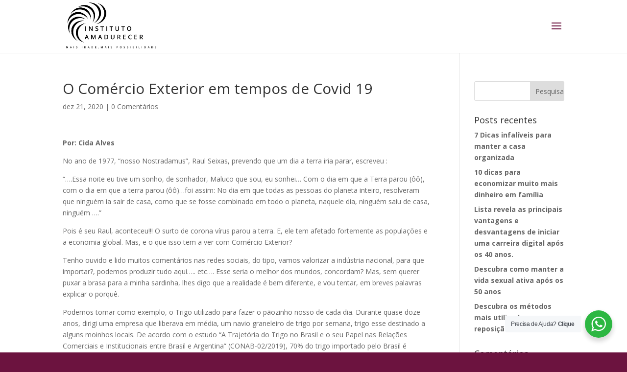

--- FILE ---
content_type: text/html; charset=UTF-8
request_url: https://www.institutoamadurecer.com.br/o-comercio-exterior-em-tempos-de-covid-19/
body_size: 21775
content:
<!DOCTYPE html>
<html lang="pt-BR">
<head>
	<meta charset="UTF-8" />
<meta http-equiv="X-UA-Compatible" content="IE=edge">
	<link rel="pingback" href="https://www.institutoamadurecer.com.br/xmlrpc.php" />

	<script type="text/javascript">
		document.documentElement.className = 'js';
	</script>
	
	<script>var et_site_url='https://www.institutoamadurecer.com.br';var et_post_id='475';function et_core_page_resource_fallback(a,b){"undefined"===typeof b&&(b=a.sheet.cssRules&&0===a.sheet.cssRules.length);b&&(a.onerror=null,a.onload=null,a.href?a.href=et_site_url+"/?et_core_page_resource="+a.id+et_post_id:a.src&&(a.src=et_site_url+"/?et_core_page_resource="+a.id+et_post_id))}
</script><title>O Comércio Exterior em tempos de Covid 19 | Instituto Amadurecer</title>
<meta name='robots' content='max-image-preview:large' />
	<style>img:is([sizes="auto" i], [sizes^="auto," i]) { contain-intrinsic-size: 3000px 1500px }</style>
	<script type='application/javascript'>console.log('PixelYourSite PRO version 9.0.0');</script>
<link rel='dns-prefetch' href='//fonts.googleapis.com' />
<link rel="alternate" type="application/rss+xml" title="Feed para Instituto Amadurecer &raquo;" href="https://www.institutoamadurecer.com.br/feed/" />
<link rel="alternate" type="application/rss+xml" title="Feed de comentários para Instituto Amadurecer &raquo;" href="https://www.institutoamadurecer.com.br/comments/feed/" />
<link rel="alternate" type="application/rss+xml" title="Feed de comentários para Instituto Amadurecer &raquo; O Comércio Exterior em tempos de Covid 19" href="https://www.institutoamadurecer.com.br/o-comercio-exterior-em-tempos-de-covid-19/feed/" />
<script type="text/javascript">
/* <![CDATA[ */
window._wpemojiSettings = {"baseUrl":"https:\/\/s.w.org\/images\/core\/emoji\/16.0.1\/72x72\/","ext":".png","svgUrl":"https:\/\/s.w.org\/images\/core\/emoji\/16.0.1\/svg\/","svgExt":".svg","source":{"concatemoji":"https:\/\/www.institutoamadurecer.com.br\/wp-includes\/js\/wp-emoji-release.min.js?ver=6.8.3"}};
/*! This file is auto-generated */
!function(s,n){var o,i,e;function c(e){try{var t={supportTests:e,timestamp:(new Date).valueOf()};sessionStorage.setItem(o,JSON.stringify(t))}catch(e){}}function p(e,t,n){e.clearRect(0,0,e.canvas.width,e.canvas.height),e.fillText(t,0,0);var t=new Uint32Array(e.getImageData(0,0,e.canvas.width,e.canvas.height).data),a=(e.clearRect(0,0,e.canvas.width,e.canvas.height),e.fillText(n,0,0),new Uint32Array(e.getImageData(0,0,e.canvas.width,e.canvas.height).data));return t.every(function(e,t){return e===a[t]})}function u(e,t){e.clearRect(0,0,e.canvas.width,e.canvas.height),e.fillText(t,0,0);for(var n=e.getImageData(16,16,1,1),a=0;a<n.data.length;a++)if(0!==n.data[a])return!1;return!0}function f(e,t,n,a){switch(t){case"flag":return n(e,"\ud83c\udff3\ufe0f\u200d\u26a7\ufe0f","\ud83c\udff3\ufe0f\u200b\u26a7\ufe0f")?!1:!n(e,"\ud83c\udde8\ud83c\uddf6","\ud83c\udde8\u200b\ud83c\uddf6")&&!n(e,"\ud83c\udff4\udb40\udc67\udb40\udc62\udb40\udc65\udb40\udc6e\udb40\udc67\udb40\udc7f","\ud83c\udff4\u200b\udb40\udc67\u200b\udb40\udc62\u200b\udb40\udc65\u200b\udb40\udc6e\u200b\udb40\udc67\u200b\udb40\udc7f");case"emoji":return!a(e,"\ud83e\udedf")}return!1}function g(e,t,n,a){var r="undefined"!=typeof WorkerGlobalScope&&self instanceof WorkerGlobalScope?new OffscreenCanvas(300,150):s.createElement("canvas"),o=r.getContext("2d",{willReadFrequently:!0}),i=(o.textBaseline="top",o.font="600 32px Arial",{});return e.forEach(function(e){i[e]=t(o,e,n,a)}),i}function t(e){var t=s.createElement("script");t.src=e,t.defer=!0,s.head.appendChild(t)}"undefined"!=typeof Promise&&(o="wpEmojiSettingsSupports",i=["flag","emoji"],n.supports={everything:!0,everythingExceptFlag:!0},e=new Promise(function(e){s.addEventListener("DOMContentLoaded",e,{once:!0})}),new Promise(function(t){var n=function(){try{var e=JSON.parse(sessionStorage.getItem(o));if("object"==typeof e&&"number"==typeof e.timestamp&&(new Date).valueOf()<e.timestamp+604800&&"object"==typeof e.supportTests)return e.supportTests}catch(e){}return null}();if(!n){if("undefined"!=typeof Worker&&"undefined"!=typeof OffscreenCanvas&&"undefined"!=typeof URL&&URL.createObjectURL&&"undefined"!=typeof Blob)try{var e="postMessage("+g.toString()+"("+[JSON.stringify(i),f.toString(),p.toString(),u.toString()].join(",")+"));",a=new Blob([e],{type:"text/javascript"}),r=new Worker(URL.createObjectURL(a),{name:"wpTestEmojiSupports"});return void(r.onmessage=function(e){c(n=e.data),r.terminate(),t(n)})}catch(e){}c(n=g(i,f,p,u))}t(n)}).then(function(e){for(var t in e)n.supports[t]=e[t],n.supports.everything=n.supports.everything&&n.supports[t],"flag"!==t&&(n.supports.everythingExceptFlag=n.supports.everythingExceptFlag&&n.supports[t]);n.supports.everythingExceptFlag=n.supports.everythingExceptFlag&&!n.supports.flag,n.DOMReady=!1,n.readyCallback=function(){n.DOMReady=!0}}).then(function(){return e}).then(function(){var e;n.supports.everything||(n.readyCallback(),(e=n.source||{}).concatemoji?t(e.concatemoji):e.wpemoji&&e.twemoji&&(t(e.twemoji),t(e.wpemoji)))}))}((window,document),window._wpemojiSettings);
/* ]]> */
</script>
<meta content="Divi v.4.6.6" name="generator"/><style id='wp-emoji-styles-inline-css' type='text/css'>

	img.wp-smiley, img.emoji {
		display: inline !important;
		border: none !important;
		box-shadow: none !important;
		height: 1em !important;
		width: 1em !important;
		margin: 0 0.07em !important;
		vertical-align: -0.1em !important;
		background: none !important;
		padding: 0 !important;
	}
</style>
<link rel='stylesheet' id='wp-block-library-css' href='https://www.institutoamadurecer.com.br/wp-includes/css/dist/block-library/style.min.css?ver=6.8.3' type='text/css' media='all' />
<style id='classic-theme-styles-inline-css' type='text/css'>
/*! This file is auto-generated */
.wp-block-button__link{color:#fff;background-color:#32373c;border-radius:9999px;box-shadow:none;text-decoration:none;padding:calc(.667em + 2px) calc(1.333em + 2px);font-size:1.125em}.wp-block-file__button{background:#32373c;color:#fff;text-decoration:none}
</style>
<link rel='stylesheet' id='nta-css-popup-css' href='https://www.institutoamadurecer.com.br/wp-content/plugins/wp-whatsapp/assets/dist/css/style.css?ver=6.8.3' type='text/css' media='all' />
<style id='global-styles-inline-css' type='text/css'>
:root{--wp--preset--aspect-ratio--square: 1;--wp--preset--aspect-ratio--4-3: 4/3;--wp--preset--aspect-ratio--3-4: 3/4;--wp--preset--aspect-ratio--3-2: 3/2;--wp--preset--aspect-ratio--2-3: 2/3;--wp--preset--aspect-ratio--16-9: 16/9;--wp--preset--aspect-ratio--9-16: 9/16;--wp--preset--color--black: #000000;--wp--preset--color--cyan-bluish-gray: #abb8c3;--wp--preset--color--white: #ffffff;--wp--preset--color--pale-pink: #f78da7;--wp--preset--color--vivid-red: #cf2e2e;--wp--preset--color--luminous-vivid-orange: #ff6900;--wp--preset--color--luminous-vivid-amber: #fcb900;--wp--preset--color--light-green-cyan: #7bdcb5;--wp--preset--color--vivid-green-cyan: #00d084;--wp--preset--color--pale-cyan-blue: #8ed1fc;--wp--preset--color--vivid-cyan-blue: #0693e3;--wp--preset--color--vivid-purple: #9b51e0;--wp--preset--gradient--vivid-cyan-blue-to-vivid-purple: linear-gradient(135deg,rgba(6,147,227,1) 0%,rgb(155,81,224) 100%);--wp--preset--gradient--light-green-cyan-to-vivid-green-cyan: linear-gradient(135deg,rgb(122,220,180) 0%,rgb(0,208,130) 100%);--wp--preset--gradient--luminous-vivid-amber-to-luminous-vivid-orange: linear-gradient(135deg,rgba(252,185,0,1) 0%,rgba(255,105,0,1) 100%);--wp--preset--gradient--luminous-vivid-orange-to-vivid-red: linear-gradient(135deg,rgba(255,105,0,1) 0%,rgb(207,46,46) 100%);--wp--preset--gradient--very-light-gray-to-cyan-bluish-gray: linear-gradient(135deg,rgb(238,238,238) 0%,rgb(169,184,195) 100%);--wp--preset--gradient--cool-to-warm-spectrum: linear-gradient(135deg,rgb(74,234,220) 0%,rgb(151,120,209) 20%,rgb(207,42,186) 40%,rgb(238,44,130) 60%,rgb(251,105,98) 80%,rgb(254,248,76) 100%);--wp--preset--gradient--blush-light-purple: linear-gradient(135deg,rgb(255,206,236) 0%,rgb(152,150,240) 100%);--wp--preset--gradient--blush-bordeaux: linear-gradient(135deg,rgb(254,205,165) 0%,rgb(254,45,45) 50%,rgb(107,0,62) 100%);--wp--preset--gradient--luminous-dusk: linear-gradient(135deg,rgb(255,203,112) 0%,rgb(199,81,192) 50%,rgb(65,88,208) 100%);--wp--preset--gradient--pale-ocean: linear-gradient(135deg,rgb(255,245,203) 0%,rgb(182,227,212) 50%,rgb(51,167,181) 100%);--wp--preset--gradient--electric-grass: linear-gradient(135deg,rgb(202,248,128) 0%,rgb(113,206,126) 100%);--wp--preset--gradient--midnight: linear-gradient(135deg,rgb(2,3,129) 0%,rgb(40,116,252) 100%);--wp--preset--font-size--small: 13px;--wp--preset--font-size--medium: 20px;--wp--preset--font-size--large: 36px;--wp--preset--font-size--x-large: 42px;--wp--preset--spacing--20: 0.44rem;--wp--preset--spacing--30: 0.67rem;--wp--preset--spacing--40: 1rem;--wp--preset--spacing--50: 1.5rem;--wp--preset--spacing--60: 2.25rem;--wp--preset--spacing--70: 3.38rem;--wp--preset--spacing--80: 5.06rem;--wp--preset--shadow--natural: 6px 6px 9px rgba(0, 0, 0, 0.2);--wp--preset--shadow--deep: 12px 12px 50px rgba(0, 0, 0, 0.4);--wp--preset--shadow--sharp: 6px 6px 0px rgba(0, 0, 0, 0.2);--wp--preset--shadow--outlined: 6px 6px 0px -3px rgba(255, 255, 255, 1), 6px 6px rgba(0, 0, 0, 1);--wp--preset--shadow--crisp: 6px 6px 0px rgba(0, 0, 0, 1);}:where(.is-layout-flex){gap: 0.5em;}:where(.is-layout-grid){gap: 0.5em;}body .is-layout-flex{display: flex;}.is-layout-flex{flex-wrap: wrap;align-items: center;}.is-layout-flex > :is(*, div){margin: 0;}body .is-layout-grid{display: grid;}.is-layout-grid > :is(*, div){margin: 0;}:where(.wp-block-columns.is-layout-flex){gap: 2em;}:where(.wp-block-columns.is-layout-grid){gap: 2em;}:where(.wp-block-post-template.is-layout-flex){gap: 1.25em;}:where(.wp-block-post-template.is-layout-grid){gap: 1.25em;}.has-black-color{color: var(--wp--preset--color--black) !important;}.has-cyan-bluish-gray-color{color: var(--wp--preset--color--cyan-bluish-gray) !important;}.has-white-color{color: var(--wp--preset--color--white) !important;}.has-pale-pink-color{color: var(--wp--preset--color--pale-pink) !important;}.has-vivid-red-color{color: var(--wp--preset--color--vivid-red) !important;}.has-luminous-vivid-orange-color{color: var(--wp--preset--color--luminous-vivid-orange) !important;}.has-luminous-vivid-amber-color{color: var(--wp--preset--color--luminous-vivid-amber) !important;}.has-light-green-cyan-color{color: var(--wp--preset--color--light-green-cyan) !important;}.has-vivid-green-cyan-color{color: var(--wp--preset--color--vivid-green-cyan) !important;}.has-pale-cyan-blue-color{color: var(--wp--preset--color--pale-cyan-blue) !important;}.has-vivid-cyan-blue-color{color: var(--wp--preset--color--vivid-cyan-blue) !important;}.has-vivid-purple-color{color: var(--wp--preset--color--vivid-purple) !important;}.has-black-background-color{background-color: var(--wp--preset--color--black) !important;}.has-cyan-bluish-gray-background-color{background-color: var(--wp--preset--color--cyan-bluish-gray) !important;}.has-white-background-color{background-color: var(--wp--preset--color--white) !important;}.has-pale-pink-background-color{background-color: var(--wp--preset--color--pale-pink) !important;}.has-vivid-red-background-color{background-color: var(--wp--preset--color--vivid-red) !important;}.has-luminous-vivid-orange-background-color{background-color: var(--wp--preset--color--luminous-vivid-orange) !important;}.has-luminous-vivid-amber-background-color{background-color: var(--wp--preset--color--luminous-vivid-amber) !important;}.has-light-green-cyan-background-color{background-color: var(--wp--preset--color--light-green-cyan) !important;}.has-vivid-green-cyan-background-color{background-color: var(--wp--preset--color--vivid-green-cyan) !important;}.has-pale-cyan-blue-background-color{background-color: var(--wp--preset--color--pale-cyan-blue) !important;}.has-vivid-cyan-blue-background-color{background-color: var(--wp--preset--color--vivid-cyan-blue) !important;}.has-vivid-purple-background-color{background-color: var(--wp--preset--color--vivid-purple) !important;}.has-black-border-color{border-color: var(--wp--preset--color--black) !important;}.has-cyan-bluish-gray-border-color{border-color: var(--wp--preset--color--cyan-bluish-gray) !important;}.has-white-border-color{border-color: var(--wp--preset--color--white) !important;}.has-pale-pink-border-color{border-color: var(--wp--preset--color--pale-pink) !important;}.has-vivid-red-border-color{border-color: var(--wp--preset--color--vivid-red) !important;}.has-luminous-vivid-orange-border-color{border-color: var(--wp--preset--color--luminous-vivid-orange) !important;}.has-luminous-vivid-amber-border-color{border-color: var(--wp--preset--color--luminous-vivid-amber) !important;}.has-light-green-cyan-border-color{border-color: var(--wp--preset--color--light-green-cyan) !important;}.has-vivid-green-cyan-border-color{border-color: var(--wp--preset--color--vivid-green-cyan) !important;}.has-pale-cyan-blue-border-color{border-color: var(--wp--preset--color--pale-cyan-blue) !important;}.has-vivid-cyan-blue-border-color{border-color: var(--wp--preset--color--vivid-cyan-blue) !important;}.has-vivid-purple-border-color{border-color: var(--wp--preset--color--vivid-purple) !important;}.has-vivid-cyan-blue-to-vivid-purple-gradient-background{background: var(--wp--preset--gradient--vivid-cyan-blue-to-vivid-purple) !important;}.has-light-green-cyan-to-vivid-green-cyan-gradient-background{background: var(--wp--preset--gradient--light-green-cyan-to-vivid-green-cyan) !important;}.has-luminous-vivid-amber-to-luminous-vivid-orange-gradient-background{background: var(--wp--preset--gradient--luminous-vivid-amber-to-luminous-vivid-orange) !important;}.has-luminous-vivid-orange-to-vivid-red-gradient-background{background: var(--wp--preset--gradient--luminous-vivid-orange-to-vivid-red) !important;}.has-very-light-gray-to-cyan-bluish-gray-gradient-background{background: var(--wp--preset--gradient--very-light-gray-to-cyan-bluish-gray) !important;}.has-cool-to-warm-spectrum-gradient-background{background: var(--wp--preset--gradient--cool-to-warm-spectrum) !important;}.has-blush-light-purple-gradient-background{background: var(--wp--preset--gradient--blush-light-purple) !important;}.has-blush-bordeaux-gradient-background{background: var(--wp--preset--gradient--blush-bordeaux) !important;}.has-luminous-dusk-gradient-background{background: var(--wp--preset--gradient--luminous-dusk) !important;}.has-pale-ocean-gradient-background{background: var(--wp--preset--gradient--pale-ocean) !important;}.has-electric-grass-gradient-background{background: var(--wp--preset--gradient--electric-grass) !important;}.has-midnight-gradient-background{background: var(--wp--preset--gradient--midnight) !important;}.has-small-font-size{font-size: var(--wp--preset--font-size--small) !important;}.has-medium-font-size{font-size: var(--wp--preset--font-size--medium) !important;}.has-large-font-size{font-size: var(--wp--preset--font-size--large) !important;}.has-x-large-font-size{font-size: var(--wp--preset--font-size--x-large) !important;}
:where(.wp-block-post-template.is-layout-flex){gap: 1.25em;}:where(.wp-block-post-template.is-layout-grid){gap: 1.25em;}
:where(.wp-block-columns.is-layout-flex){gap: 2em;}:where(.wp-block-columns.is-layout-grid){gap: 2em;}
:root :where(.wp-block-pullquote){font-size: 1.5em;line-height: 1.6;}
</style>
<link rel='stylesheet' id='dica-builder-styles-css' href='https://www.institutoamadurecer.com.br/wp-content/plugins/dg-divi-carousel/assets/css/dica-builder.css?ver=3.0.0' type='text/css' media='all' />
<link rel='stylesheet' id='dica-lightbox-styles-css' href='https://www.institutoamadurecer.com.br/wp-content/plugins/dg-divi-carousel/styles/light-box-styles.css?ver=3.0.0' type='text/css' media='all' />
<link rel='stylesheet' id='swipe-style-css' href='https://www.institutoamadurecer.com.br/wp-content/plugins/dg-divi-carousel/styles/swiper.min.css?ver=3.0.0' type='text/css' media='all' />
<link rel='stylesheet' id='divi-fonts-css' href='https://fonts.googleapis.com/css?family=Open+Sans:300italic,400italic,600italic,700italic,800italic,400,300,600,700,800&#038;subset=latin,latin-ext&#038;display=swap' type='text/css' media='all' />
<link rel='stylesheet' id='divi-style-css' href='https://www.institutoamadurecer.com.br/wp-content/themes/_institutoamadurecer/style.css?ver=4.6.6' type='text/css' media='all' />
<link rel='stylesheet' id='divi-carousel-styles-css' href='https://www.institutoamadurecer.com.br/wp-content/plugins/dg-divi-carousel/styles/style.min.css?ver=3.0.0' type='text/css' media='all' />
<link rel='stylesheet' id='dashicons-css' href='https://www.institutoamadurecer.com.br/wp-includes/css/dashicons.min.css?ver=6.8.3' type='text/css' media='all' />
<script type="text/javascript" src="https://www.institutoamadurecer.com.br/wp-includes/js/jquery/jquery.min.js?ver=3.7.1" id="jquery-core-js"></script>
<script type="text/javascript" src="https://www.institutoamadurecer.com.br/wp-includes/js/jquery/jquery-migrate.min.js?ver=3.4.1" id="jquery-migrate-js"></script>
<script type="text/javascript" src="https://www.institutoamadurecer.com.br/wp-content/themes/_institutoamadurecer/core/admin/js/es6-promise.auto.min.js?ver=6.8.3" id="es6-promise-js"></script>
<script type="text/javascript" id="et-core-api-spam-recaptcha-js-extra">
/* <![CDATA[ */
var et_core_api_spam_recaptcha = {"site_key":"","page_action":{"action":"o_comercio_exterior_em_tempos_de_covid_19"}};
/* ]]> */
</script>
<script type="text/javascript" src="https://www.institutoamadurecer.com.br/wp-content/themes/_institutoamadurecer/core/admin/js/recaptcha.js?ver=6.8.3" id="et-core-api-spam-recaptcha-js"></script>
<script type="text/javascript" src="https://www.institutoamadurecer.com.br/wp-content/plugins/pixelyoursite-super-pack/dist/scripts/public.js?ver=3.0.5" id="pys_sp_public_js-js"></script>
<script type="text/javascript" src="https://www.institutoamadurecer.com.br/wp-content/plugins/pixelyoursite-pro/dist/scripts/js.cookie-2.1.3.min.js?ver=2.1.3" id="js-cookie-js"></script>
<script type="text/javascript" src="https://www.institutoamadurecer.com.br/wp-content/plugins/pixelyoursite-pro/dist/scripts/jquery.bind-first-0.2.3.min.js?ver=6.8.3" id="jquery-bind-first-js"></script>
<script type="text/javascript" src="https://www.institutoamadurecer.com.br/wp-content/plugins/pixelyoursite-pro/dist/scripts/vimeo.min.js?ver=6.8.3" id="vimeo-js"></script>
<script type="text/javascript" id="pys-js-extra">
/* <![CDATA[ */
var pysOptions = {"staticEvents":{"facebook":{"init_event":[{"delay":0,"type":"static","name":"PageView","eventID":"2e0c245c-e5bc-4e04-b571-086bee4d079b","pixelIds":["836079290585799"],"params":{"post_category":"Artigos","page_title":"O Com\u00e9rcio Exterior em tempos de Covid 19","post_type":"post","post_id":475,"plugin":"PixelYourSite","event_url":"www.institutoamadurecer.com.br\/o-comercio-exterior-em-tempos-de-covid-19\/","user_role":"guest"},"e_id":"init_event","ids":[],"hasTimeWindow":false,"timeWindow":0,"woo_order":"","edd_order":""}]}},"dynamicEvents":{"signal_click":{"facebook":{"delay":0,"type":"dyn","name":"Signal","eventID":"20f5d6ce-2495-41fe-8c9e-0fc19889deae","pixelIds":["836079290585799"],"params":{"page_title":"O Com\u00e9rcio Exterior em tempos de Covid 19","post_type":"post","post_id":475,"plugin":"PixelYourSite","event_url":"www.institutoamadurecer.com.br\/o-comercio-exterior-em-tempos-de-covid-19\/","user_role":"guest"},"e_id":"signal_click","ids":[],"hasTimeWindow":false,"timeWindow":0,"woo_order":"","edd_order":""}},"signal_watch_video":{"facebook":{"delay":0,"type":"dyn","name":"Signal","eventID":"a5898d82-e0c9-4d50-af02-6f03d615a98d","pixelIds":["836079290585799"],"params":{"event_action":"Video","page_title":"O Com\u00e9rcio Exterior em tempos de Covid 19","post_type":"post","post_id":475,"plugin":"PixelYourSite","event_url":"www.institutoamadurecer.com.br\/o-comercio-exterior-em-tempos-de-covid-19\/","user_role":"guest"},"e_id":"signal_watch_video","ids":[],"hasTimeWindow":false,"timeWindow":0,"woo_order":"","edd_order":""}},"signal_adsense":{"facebook":{"delay":0,"type":"dyn","name":"Signal","eventID":"050fbf08-d57b-4cb5-b4b7-55548312d608","pixelIds":["836079290585799"],"params":{"event_action":"Adsense","page_title":"O Com\u00e9rcio Exterior em tempos de Covid 19","post_type":"post","post_id":475,"plugin":"PixelYourSite","event_url":"www.institutoamadurecer.com.br\/o-comercio-exterior-em-tempos-de-covid-19\/","user_role":"guest"},"e_id":"signal_adsense","ids":[],"hasTimeWindow":false,"timeWindow":0,"woo_order":"","edd_order":""}},"signal_tel":{"facebook":{"delay":0,"type":"dyn","name":"Signal","eventID":"fb4e490b-899e-428a-8edc-9d2533d4f9e1","pixelIds":["836079290585799"],"params":{"event_action":"Tel","page_title":"O Com\u00e9rcio Exterior em tempos de Covid 19","post_type":"post","post_id":475,"plugin":"PixelYourSite","event_url":"www.institutoamadurecer.com.br\/o-comercio-exterior-em-tempos-de-covid-19\/","user_role":"guest"},"e_id":"signal_tel","ids":[],"hasTimeWindow":false,"timeWindow":0,"woo_order":"","edd_order":""}},"signal_email":{"facebook":{"delay":0,"type":"dyn","name":"Signal","eventID":"52bebfd2-0048-4e97-90ce-8cbb1d66c326","pixelIds":["836079290585799"],"params":{"event_action":"Email","page_title":"O Com\u00e9rcio Exterior em tempos de Covid 19","post_type":"post","post_id":475,"plugin":"PixelYourSite","event_url":"www.institutoamadurecer.com.br\/o-comercio-exterior-em-tempos-de-covid-19\/","user_role":"guest"},"e_id":"signal_email","ids":[],"hasTimeWindow":false,"timeWindow":0,"woo_order":"","edd_order":""}},"signal_form":{"facebook":{"delay":0,"type":"dyn","name":"Signal","eventID":"0e0d3deb-e1fa-442c-aa54-e063fd294835","pixelIds":["836079290585799"],"params":{"event_action":"Form","page_title":"O Com\u00e9rcio Exterior em tempos de Covid 19","post_type":"post","post_id":475,"plugin":"PixelYourSite","event_url":"www.institutoamadurecer.com.br\/o-comercio-exterior-em-tempos-de-covid-19\/","user_role":"guest"},"e_id":"signal_form","ids":[],"hasTimeWindow":false,"timeWindow":0,"woo_order":"","edd_order":""}},"signal_download":{"facebook":{"delay":0,"type":"dyn","name":"Signal","extensions":["","doc","exe","js","pdf","ppt","tgz","zip","xls"],"eventID":"32d2970a-71ad-415d-a720-371914a05091","pixelIds":["836079290585799"],"params":{"event_action":"Download","page_title":"O Com\u00e9rcio Exterior em tempos de Covid 19","post_type":"post","post_id":475,"plugin":"PixelYourSite","event_url":"www.institutoamadurecer.com.br\/o-comercio-exterior-em-tempos-de-covid-19\/","user_role":"guest"},"e_id":"signal_download","ids":[],"hasTimeWindow":false,"timeWindow":0,"woo_order":"","edd_order":""}},"signal_comment":{"facebook":{"delay":0,"type":"dyn","name":"Signal","eventID":"9e287c59-8b87-4b05-b70b-d1e3a8586122","pixelIds":["836079290585799"],"params":{"event_action":"Comment","page_title":"O Com\u00e9rcio Exterior em tempos de Covid 19","post_type":"post","post_id":475,"plugin":"PixelYourSite","event_url":"www.institutoamadurecer.com.br\/o-comercio-exterior-em-tempos-de-covid-19\/","user_role":"guest"},"e_id":"signal_comment","ids":[],"hasTimeWindow":false,"timeWindow":0,"woo_order":"","edd_order":""}}},"triggerEvents":{"1151":{"facebook":{"delay":0,"type":"trigger","trigger_type":"css_click","trigger_value":["class=\"forminator-button forminator-button-submit\""],"name":"CompleteRegistration","eventID":"46fa9a66-3dba-4866-b769-75612154b34c","pixelIds":["836079290585799"],"params":{"value":1,"currency":"BRL","content_name":"Curriculo","status":"Enviado","page_title":"O Com\u00e9rcio Exterior em tempos de Covid 19","post_type":"post","post_id":475,"plugin":"PixelYourSite","event_url":"www.institutoamadurecer.com.br\/o-comercio-exterior-em-tempos-de-covid-19\/","user_role":"guest"},"e_id":"custom_event","ids":[],"hasTimeWindow":false,"timeWindow":0,"woo_order":"","edd_order":""}}},"triggerEventTypes":{"css_click":{"1151":["class=\"forminator-button forminator-button-submit\""]}},"facebook":{"pixelIds":["836079290585799"],"advancedMatching":[],"removeMetadata":false,"wooVariableAsSimple":false,"serverApiEnabled":true,"ajaxForServerEvent":true,"wooCRSendFromServer":false,"send_external_id":true},"debug":"","siteUrl":"https:\/\/www.institutoamadurecer.com.br","ajaxUrl":"https:\/\/www.institutoamadurecer.com.br\/wp-admin\/admin-ajax.php","trackUTMs":"1","trackTrafficSource":"1","user_id":"0","enable_lading_page_param":"1","cookie_duration":"7","signal_watch_video_enabled":"1","enable_event_day_param":"1","enable_event_month_param":"1","enable_event_time_param":"1","enable_remove_target_url_param":"1","enable_remove_download_url_param":"1","gdpr":{"ajax_enabled":false,"all_disabled_by_api":false,"facebook_disabled_by_api":false,"tiktok_disabled_by_api":false,"analytics_disabled_by_api":false,"google_ads_disabled_by_api":false,"pinterest_disabled_by_api":false,"bing_disabled_by_api":false,"facebook_prior_consent_enabled":true,"tiktok_prior_consent_enabled":true,"analytics_prior_consent_enabled":true,"google_ads_prior_consent_enabled":true,"pinterest_prior_consent_enabled":true,"bing_prior_consent_enabled":true,"cookiebot_integration_enabled":false,"cookiebot_facebook_consent_category":"marketing","cookiebot_analytics_consent_category":"statistics","cookiebot_google_ads_consent_category":"marketing","cookiebot_pinterest_consent_category":"marketing","cookiebot_bing_consent_category":"marketing","cookie_notice_integration_enabled":false,"cookie_law_info_integration_enabled":false,"real_cookie_banner_integration_enabled":false,"consent_magic_integration_enabled":false},"automatic":{"enable_youtube":true,"enable_vimeo":true,"enable_video":true},"woo":{"enabled":false},"edd":{"enabled":false}};
/* ]]> */
</script>
<script type="text/javascript" src="https://www.institutoamadurecer.com.br/wp-content/plugins/pixelyoursite-pro/dist/scripts/public.js?ver=9.0.0" id="pys-js"></script>
<link rel="https://api.w.org/" href="https://www.institutoamadurecer.com.br/wp-json/" /><link rel="alternate" title="JSON" type="application/json" href="https://www.institutoamadurecer.com.br/wp-json/wp/v2/posts/475" /><link rel="EditURI" type="application/rsd+xml" title="RSD" href="https://www.institutoamadurecer.com.br/xmlrpc.php?rsd" />
<meta name="generator" content="WordPress 6.8.3" />
<link rel="canonical" href="https://www.institutoamadurecer.com.br/o-comercio-exterior-em-tempos-de-covid-19/" />
<link rel='shortlink' href='https://www.institutoamadurecer.com.br/?p=475' />
<link rel="alternate" title="oEmbed (JSON)" type="application/json+oembed" href="https://www.institutoamadurecer.com.br/wp-json/oembed/1.0/embed?url=https%3A%2F%2Fwww.institutoamadurecer.com.br%2Fo-comercio-exterior-em-tempos-de-covid-19%2F" />
<link rel="alternate" title="oEmbed (XML)" type="text/xml+oembed" href="https://www.institutoamadurecer.com.br/wp-json/oembed/1.0/embed?url=https%3A%2F%2Fwww.institutoamadurecer.com.br%2Fo-comercio-exterior-em-tempos-de-covid-19%2F&#038;format=xml" />
<meta name="viewport" content="width=device-width, initial-scale=1.0, maximum-scale=1.0, user-scalable=0" /><style type="text/css" id="custom-background-css">
body.custom-background { background-color: #6c133f; }
</style>
	<!-- Google Tag Manager -->
<script>(function(w,d,s,l,i){w[l]=w[l]||[];w[l].push({'gtm.start':
new Date().getTime(),event:'gtm.js'});var f=d.getElementsByTagName(s)[0],
j=d.createElement(s),dl=l!='dataLayer'?'&l='+l:'';j.async=true;j.src=
'https://www.googletagmanager.com/gtm.js?id='+i+dl;f.parentNode.insertBefore(j,f);
})(window,document,'script','dataLayer','GTM-WW3GLRP');</script>
<!-- End Google Tag Manager --><link rel="icon" href="https://www.institutoamadurecer.com.br/wp-content/uploads/2020/12/cropped-icone-instituto-amadurecer-1-32x32.png" sizes="32x32" />
<link rel="icon" href="https://www.institutoamadurecer.com.br/wp-content/uploads/2020/12/cropped-icone-instituto-amadurecer-1-192x192.png" sizes="192x192" />
<link rel="apple-touch-icon" href="https://www.institutoamadurecer.com.br/wp-content/uploads/2020/12/cropped-icone-instituto-amadurecer-1-180x180.png" />
<meta name="msapplication-TileImage" content="https://www.institutoamadurecer.com.br/wp-content/uploads/2020/12/cropped-icone-instituto-amadurecer-1-270x270.png" />
<link rel="stylesheet" id="et-divi-customizer-global-cached-inline-styles" href="https://www.institutoamadurecer.com.br/wp-content/et-cache/global/et-divi-customizer-global-1767615007346.min.css" onerror="et_core_page_resource_fallback(this, true)" onload="et_core_page_resource_fallback(this)" /><link rel="stylesheet" id="et-core-unified-tb-23-475-cached-inline-styles" href="https://www.institutoamadurecer.com.br/wp-content/et-cache/475/et-core-unified-tb-23-475-1767874772315.min.css" onerror="et_core_page_resource_fallback(this, true)" onload="et_core_page_resource_fallback(this)" /></head>
<body class="wp-singular post-template-default single single-post postid-475 single-format-standard custom-background wp-theme-_institutoamadurecer et-tb-has-template et-tb-has-footer et_pb_button_helper_class et_fixed_nav et_show_nav et_primary_nav_dropdown_animation_fade et_secondary_nav_dropdown_animation_fade et_header_style_slide et_header_style_left et_cover_background et_pb_gutter osx et_pb_gutters3 et_right_sidebar et_divi_theme et-db et_minified_js et_minified_css">
	<div id="page-container">
<div id="et-boc" class="et-boc">
			
		
		<div class="et_slide_in_menu_container">
		
						<div class="et_slide_menu_top">

															<div class="clear"></div>
						<form role="search" method="get" class="et-search-form" action="https://www.institutoamadurecer.com.br/">
				<input type="search" class="et-search-field" placeholder="Pesquisar &hellip;" value="" name="s" title="Pesquisar por:" />				<button type="submit" id="searchsubmit_header"></button>
			</form>
		
							
			</div> <!-- .et_slide_menu_top -->
		
		<div class="et_pb_fullscreen_nav_container">
			
			<ul id="mobile_menu_slide" class="et_mobile_menu">

			<li class="menu-item menu-item-type-post_type menu-item-object-page menu-item-home menu-item-324"><a href="https://www.institutoamadurecer.com.br/">Home</a></li>
<li class="menu-item menu-item-type-post_type menu-item-object-page menu-item-325"><a href="https://www.institutoamadurecer.com.br/quem-somos/">Quem Somos</a></li>
<li class="menu-item menu-item-type-post_type menu-item-object-page menu-item-698"><a href="https://www.institutoamadurecer.com.br/eventos/">Eventos</a></li>
<li class="menu-item menu-item-type-post_type menu-item-object-page menu-item-457"><a href="https://www.institutoamadurecer.com.br/artigos/">Artigos</a></li>
<li class="menu-item menu-item-type-custom menu-item-object-custom menu-item-1228"><a href="https://www.institutoamadurecer.com.br/wp-content/uploads/2025/06/RevistaAmadurecer.pdf">Revista Outro Olhar</a></li>
<li class="menu-item menu-item-type-post_type menu-item-object-page menu-item-430"><a href="https://www.institutoamadurecer.com.br/contato/">Contato</a></li>

			</ul>
		</div>
	</div>

	<header id="main-header" data-height-onload="94">
		<div class="container clearfix et_menu_container">
					<div class="logo_container">
				<span class="logo_helper"></span>
				<a href="https://www.institutoamadurecer.com.br/">
					<img src="https://www.institutoamadurecer.com.br/wp-content/uploads/2025/01/logomarca-instituto-amadurecer2025.png" alt="Instituto Amadurecer" id="logo" data-height-percentage="95" />
				</a>
			</div>
					<div id="et-top-navigation" data-height="94" data-fixed-height="40">
				
				
									<span class="mobile_menu_bar et_pb_header_toggle et_toggle_slide_menu"></span>
				
				
							</div> <!-- #et-top-navigation -->
		</div> <!-- .container -->
		<div class="et_search_outer">
			<div class="container et_search_form_container">
				<form role="search" method="get" class="et-search-form" action="https://www.institutoamadurecer.com.br/">
				<input type="search" class="et-search-field" placeholder="Pesquisar &hellip;" value="" name="s" title="Pesquisar por:" />				</form>
				<span class="et_close_search_field"></span>
			</div>
		</div>
	</header> <!-- #main-header -->
<div id="et-main-area">
	
<div id="main-content">
		<div class="container">
		<div id="content-area" class="clearfix">
			<div id="left-area">
											<article id="post-475" class="et_pb_post post-475 post type-post status-publish format-standard hentry category-artigos">
											<div class="et_post_meta_wrapper">
							<h1 class="entry-title">O Comércio Exterior em tempos de Covid 19</h1>

						<p class="post-meta"><span class="published">dez 21, 2020</span> | <span class="comments-number"><a href="https://www.institutoamadurecer.com.br/o-comercio-exterior-em-tempos-de-covid-19/#respond">0 Comentários</a></span></p>
												</div> <!-- .et_post_meta_wrapper -->
				
					<div class="entry-content">
					
<p><strong>Por: Cida Alves</strong></p>



<p>No ano de 1977, “nosso Nostradamus”, Raul Seixas, prevendo&nbsp;que&nbsp;um dia a&nbsp;terra iria parar, escreveu :</p>



<p>“….Essa noite eu tive um sonho, de sonhador, Maluco que sou, eu sonhei… Com o dia em que a Terra parou (ôô), com o dia em que a terra parou (ôô)…foi assim:&nbsp;No dia em que todas as pessoas do planeta inteiro, resolveram que ninguém ia sair de casa, como que se fosse combinado em todo o planeta, naquele dia, ninguém saiu de casa, ninguém&nbsp;….”</p>



<p>Pois é seu Raul, aconteceu!!! O surto de corona vírus parou a terra. E, ele tem afetado fortemente as populações e a economia global. Mas, e o que isso tem a ver com Comércio Exterior?</p>



<p>Tenho ouvido e lido muitos comentários nas redes sociais, do tipo, vamos valorizar a indústria nacional, para que importar?, podemos produzir tudo aqui….. etc…. Esse seria o melhor dos mundos, concordam? Mas, sem querer puxar a brasa para a minha sardinha, lhes digo que a realidade é bem diferente, e vou tentar, em breves palavras explicar o porquê.</p>



<p>Podemos tomar como exemplo, o Trigo utilizado para fazer o pãozinho nosso de cada dia. Durante quase doze anos, dirigi uma empresa que liberava&nbsp;em média, um navio graneleiro de trigo por semana,&nbsp;trigo esse destinado a alguns moinhos&nbsp;locais. De acordo com o estudo&nbsp;“A Trajetória do Trigo no Brasil e o seu Papel nas Relações Comerciais e Institucionais entre Brasil e Argentina”&nbsp;(CONAB-02/2019), 70% do trigo importado pelo Brasil é Argentino.</p>



<p>“O documento registra que o Brasil consome, por ano, cerca de 11 milhões de toneladas de trigo, sendo que a produção brasileira está estimada em 5,4 milhões de toneladas para a safra 2018/2019.”</p>



<p>Ou seja, fazendo uma conta de “padaria”, a produção seria insuficiente para o consumo interno. Canadá e EUA também exportam trigo para o Brasil. Evidentemente que a opção de importar do país Hermano, ocorre devido à preferência tarifária em virtude do acordo MERCOSUL (mas isso é assunto para outro artigo).</p>



<p>O exemplo do trigo é bem didático, mas somos “dependentes” da importação de outros produtos, principalmente dos Chineses, estou digitando esse artigo em um notebook, vendido por uma loja brasileira, com uma marca Norte Americana e que é&nbsp;formado por partes fabricadas em diversos países asiáticos.</p>



<p>A China,&nbsp;é o nosso principal parceiro comercial.&nbsp;Em 2019, 19,9% de nossas importações vieram de lá.&nbsp;É grande a variedade de produtos Chineses importados pelo Brasil: produtos manufaturados,&nbsp;plataformas de perfuração, circuitos impressos, Partes de aparelhos transmissores ou receptores entre outros….</p>



<p>A China também é o principal destino das Exportações Brasileiras. Em 2019 ela ficou em&nbsp;1º Lugar no Ranking das nossas Exportações,&nbsp;principalmente na importação de nossa Soja. Nesse ano, a Balança comercial Brasil/China gerou um superávit no valor de&nbsp;US$ 27.601,25&nbsp;Milhões.</p>



<p>Essa pandemia, já afetou diretamente cadeias globais de suprimentos, interrompeu rotinas e atividades diversas, abalou as bolsas e já está interrompendo&nbsp;a produção de alguns setores.&nbsp;Está ocorrendo uma redução drástica na carga de importação vinda da China. Hoje, estive conversando com com uma profissional do setor de Logística Internacional, e a mesma me confirmou que os armadores já estão se organizando para um ajuste desses embarques&nbsp;nas próximas três semanas, um “Blank Sailing” de&nbsp;menos 45% nos embarques de importação oriundos daquele país.&nbsp;Por conta disso,&nbsp;está ocorrendo um desabastecimento de CTNR vazios destinados à exportação.</p>



<p>Em contra partida, o governo Federal, desde o mês de março, vem tomando algumas ações para facilitar a importação dos itens necessários para o enfrentamento dessa pandemia.</p>



<ul class="wp-block-list"><li>18/03/2020 a&nbsp;<a href="http://normas.receita.fazenda.gov.br/sijut2consulta/link.action?visao=anotado&amp;idAto=107785">Instrução Normativa nº 1.927</a>que simplifica e agiliza o despacho aduaneiro de mercadorias importadas destinadas ao combate do Coronavírus.</li><li>19/03/2020 Licença Especial de&nbsp;<a href="https://www.fazcomex.com.br/blog/exportacao-de-produtos-para-combate-ao-coronavirus/">Exportação de Produtos para o Combate do Covid-19&nbsp;</a></li><li>A partir de 31/03/2020, toda a informação sobre importações de produtos vegetais e de seus subprodutos passou a ser processada no Portal Siscomex.</li></ul>



<p>Concluímos que o impacto do COVID-19 sobre todos os setores é&nbsp;inevitável. Mas, qual será o tamanho desse impacto? quanto tempo ele vai durar? Infelizmente, ainda não temos essas respostas. O mundo já passou por crises de saúde semelhantes — como as da Gripe Espanhola, Ebola, Mers e Sars —&nbsp;e essas crises demonstraram que surtos podem desencadear efeitos colaterais importantes e de longo alcance que talvez exijam anos de recuperação. Nesse momento o que podemos fazer é colaborar com as medidas que forem adotadas para que possamos conter o crescimento da pandemia, esperar de forma otimista que a cura seja descoberta, que muito em breve o comércio internacional se recupere e junto com ele a economia e saúde do mundo.</p>



<p>Fontes: normas.receita.fazenda.gov.br /&nbsp;<a href="http://www.mdic.gov.br/">www.mdic.gov.br</a>&nbsp;/www.conab.gov.br</p>



<p>Cida Alves é especialista em Comércio Exterior e Fundadora da Cosmo Consultoria e Treinamentos Ltda – Professora de Comex – Especialista em Logísitica – Mestre em Educação</p>



<p>Obs.: Artigo cedido pelo autor, para publicação no Instituto Amadurecer.</p>
					</div> <!-- .entry-content -->
					<div class="et_post_meta_wrapper">
					<!-- You can start editing here. -->

<section id="comment-wrap">
		   <div id="comment-section" class="nocomments">
		  			 <!-- If comments are open, but there are no comments. -->

		  	   </div>
					<div id="respond" class="comment-respond">
		<h3 id="reply-title" class="comment-reply-title"><span>Enviar Comentário</span> <small><a rel="nofollow" id="cancel-comment-reply-link" href="/o-comercio-exterior-em-tempos-de-covid-19/#respond" style="display:none;">Cancelar resposta</a></small></h3><p class="must-log-in">Você precisa fazer o <a href="https://www.institutoamadurecer.com.br/wp-login.php?redirect_to=https%3A%2F%2Fwww.institutoamadurecer.com.br%2Fo-comercio-exterior-em-tempos-de-covid-19%2F">login</a> para publicar um comentário.</p>	</div><!-- #respond -->
		</section>					</div> <!-- .et_post_meta_wrapper -->
				</article> <!-- .et_pb_post -->

						</div> <!-- #left-area -->

				<div id="sidebar">
		<div id="search-2" class="et_pb_widget widget_search"><form role="search" method="get" id="searchform" class="searchform" action="https://www.institutoamadurecer.com.br/">
				<div>
					<label class="screen-reader-text" for="s">Pesquisar por:</label>
					<input type="text" value="" name="s" id="s" />
					<input type="submit" id="searchsubmit" value="Pesquisar" />
				</div>
			</form></div> <!-- end .et_pb_widget -->
		<div id="recent-posts-2" class="et_pb_widget widget_recent_entries">
		<h4 class="widgettitle">Posts recentes</h4>
		<ul>
											<li>
					<a href="https://www.institutoamadurecer.com.br/7-dicas-infaliveis-para-manter-a-casa-organizada/"><strong>7 Dicas infalíveis para manter a casa organizada</strong></a>
									</li>
											<li>
					<a href="https://www.institutoamadurecer.com.br/10-dicas-para-economizar-muito-mais-dinheiro-em-familia/"><strong>10 dicas para economizar muito mais dinheiro em família</strong></a>
									</li>
											<li>
					<a href="https://www.institutoamadurecer.com.br/lista-revela-as-principais-vantagens-e-desvantagens-de-iniciar-uma-carreira-digital-apos-os-40-anos/"><strong>Lista revela as principais vantagens e desvantagens de iniciar uma carreira digital após os 40 anos.</strong></a>
									</li>
											<li>
					<a href="https://www.institutoamadurecer.com.br/descubra-como-manter-a-vida-sexual-ativa-apos-os-50-anos/"><strong>Descubra como manter a vida sexual ativa após os 50 anos</strong></a>
									</li>
											<li>
					<a href="https://www.institutoamadurecer.com.br/descubra-os-metodos-mais-utilizados-para-reposicao-hormonal/"><strong>Descubra os métodos mais utilizados para reposição hormonal</strong></a>
									</li>
					</ul>

		</div> <!-- end .et_pb_widget --><div id="recent-comments-2" class="et_pb_widget widget_recent_comments"><h4 class="widgettitle">Comentários</h4><ul id="recentcomments"></ul></div> <!-- end .et_pb_widget -->	</div> <!-- end #sidebar -->
		</div> <!-- #content-area -->
	</div> <!-- .container -->
	</div> <!-- #main-content -->

	<footer class="et-l et-l--footer">
			<div class="et_builder_inner_content et_pb_gutters3">
		<div class="et_pb_section et_pb_section_0_tb_footer et_pb_with_background et_section_regular section_has_divider et_pb_top_divider" >
				<div class="et_pb_top_inside_divider et-no-transition"></div>
				
				
				
					<div class="et_pb_row et_pb_row_0_tb_footer">
				<div class="et_pb_column et_pb_column_1_2 et_pb_column_0_tb_footer  et_pb_css_mix_blend_mode_passthrough et_pb_column_empty">
				
				
				
			</div> <!-- .et_pb_column --><div class="et_pb_column et_pb_column_1_2 et_pb_column_1_tb_footer  et_pb_css_mix_blend_mode_passthrough et-last-child">
				
				
				<div class="et_pb_module et_pb_text et_pb_text_0_tb_footer  et_pb_text_align_left et_pb_bg_layout_light">
				
				
				<div class="et_pb_text_inner"><h2 class="title">Assine nossa Newsletter</h2>
<p>Receba nossas notícias e artigos especializados criados para o público maduro!</p>
<p>&nbsp;</p></div>
			</div> <!-- .et_pb_text --><div class="et_pb_module et_pb_code et_pb_code_0_tb_footer">
				
				
				<div class="et_pb_code_inner"><div class="forminator-ui forminator-custom-form forminator-custom-form-753 forminator-design--flat  forminator_ajax" data-forminator-render="0" data-form="forminator-module-753" data-uid="6967ef5ee46ad"><br/></div><form
				id="forminator-module-753"
				class="forminator-ui forminator-custom-form forminator-custom-form-753 forminator-design--flat  forminator_ajax"
				method="post"
				data-forminator-render="0"
				data-form-id="753"
				
				data-design="flat"
				
				
				
				data-grid="open"
				
				
				style="display: none;"
				
				data-uid="6967ef5ee46ad"
			><div role="alert" aria-live="polite" class="forminator-response-message forminator-error" aria-hidden="true"></div><div class="forminator-row"><div id="name-1" class="forminator-field-name forminator-col forminator-col-6 "><div class="forminator-field"><input type="text" name="name-1" value="" placeholder="Nome" id="forminator-field-name-1_6967ef5ee46ad" class="forminator-input forminator-name--field" aria-required="true" /></div></div><div id="email-1" class="forminator-field-email forminator-col forminator-col-6 "><div class="forminator-field"><input type="email" name="email-1" value="" placeholder="Endereço de E-mail" id="forminator-field-email-1_6967ef5ee46ad" class="forminator-input forminator-email--field" data-required="true" aria-required="true" /></div></div></div><input type="hidden" name="referer_url" value="" /><div class="forminator-row forminator-row-last"><div class="forminator-col"><div class="forminator-field"><button class="forminator-button forminator-button-submit">Quero me cadastrar</button></div></div></div><input type="hidden" id="forminator_nonce" name="forminator_nonce" value="0fd41a697e" /><input type="hidden" name="_wp_http_referer" value="/o-comercio-exterior-em-tempos-de-covid-19/" /><input type="hidden" name="form_id" value="753"><input type="hidden" name="page_id" value="475"><input type="hidden" name="form_type" value="default"><input type="hidden" name="current_url" value="https://www.institutoamadurecer.com.br/o-comercio-exterior-em-tempos-de-covid-19/"><input type="hidden" name="render_id" value="0"><input type="hidden" name="action" value="forminator_submit_form_custom-forms"></form></div>
			</div> <!-- .et_pb_code -->
			</div> <!-- .et_pb_column -->
				
				
			</div> <!-- .et_pb_row -->
				
				
			</div> <!-- .et_pb_section --><div class="et_pb_section et_pb_section_1_tb_footer et_section_regular" >
				
				
				
				
					<div class="et_pb_row et_pb_row_1_tb_footer">
				<div class="et_pb_column et_pb_column_1_4 et_pb_column_2_tb_footer  et_pb_css_mix_blend_mode_passthrough">
				
				
				<div class="et_pb_module et_pb_blurb et_pb_blurb_0_tb_footer  et_pb_text_align_center  et_pb_blurb_position_left et_pb_bg_layout_light et_pb_blurb_position_top_phone">
				
				
				<div class="et_pb_blurb_content">
					<div class="et_pb_main_blurb_image"><span class="et_pb_image_wrap"><span class="et-waypoint et_pb_animation_top et-pb-icon">&#xe090;</span></span></div>
					<div class="et_pb_blurb_container">
						<h4 class="et_pb_module_header"><span>+55 71 99923.2030</span></h4>
						
					</div>
				</div> <!-- .et_pb_blurb_content -->
			</div> <!-- .et_pb_blurb -->
			</div> <!-- .et_pb_column --><div class="et_pb_column et_pb_column_1_2 et_pb_column_3_tb_footer  et_pb_css_mix_blend_mode_passthrough">
				
				
				<div class="et_pb_module et_pb_blurb et_pb_blurb_1_tb_footer  et_pb_text_align_center  et_pb_blurb_position_left et_pb_bg_layout_light et_pb_blurb_position_top_phone">
				
				
				<div class="et_pb_blurb_content">
					<div class="et_pb_main_blurb_image"><span class="et_pb_image_wrap"><span class="et-waypoint et_pb_animation_top et-pb-icon">&#xe076;</span></span></div>
					<div class="et_pb_blurb_container">
						<h4 class="et_pb_module_header"><span>contato@institutoamadurecer.com.br</span></h4>
						
					</div>
				</div> <!-- .et_pb_blurb_content -->
			</div> <!-- .et_pb_blurb -->
			</div> <!-- .et_pb_column --><div class="et_pb_column et_pb_column_1_4 et_pb_column_4_tb_footer  et_pb_css_mix_blend_mode_passthrough et-last-child">
				
				
				<ul class="et_pb_module et_pb_social_media_follow et_pb_social_media_follow_0_tb_footer clearfix  et_pb_bg_layout_light">
				
				
				<li
            class='et_pb_social_media_follow_network_0_tb_footer et_pb_social_icon et_pb_social_network_link  et-social-facebook et_pb_social_media_follow_network_0_tb_footer'><a
              href='https://www.facebook.com/institutoamadurecer'
              class='icon et_pb_with_border'
              title='Siga em Facebook'
               target="_blank"><span
                class='et_pb_social_media_follow_network_name'
                aria-hidden='true'
                >Seguir</span></a></li><li
            class='et_pb_social_media_follow_network_1_tb_footer et_pb_social_icon et_pb_social_network_link  et-social-instagram et_pb_social_media_follow_network_1_tb_footer'><a
              href='https://www.instagram.com/institutoamadurecer/'
              class='icon et_pb_with_border'
              title='Siga em Instagram'
               target="_blank"><span
                class='et_pb_social_media_follow_network_name'
                aria-hidden='true'
                >Seguir</span></a></li><li
            class='et_pb_social_media_follow_network_2_tb_footer et_pb_social_icon et_pb_social_network_link  et-social-linkedin et_pb_social_media_follow_network_2_tb_footer'><a
              href='#'
              class='icon et_pb_with_border'
              title='Siga em LinkedIn'
               target="_blank"><span
                class='et_pb_social_media_follow_network_name'
                aria-hidden='true'
                >Seguir</span></a></li><li
            class='et_pb_social_media_follow_network_3_tb_footer et_pb_social_icon et_pb_social_network_link  et-social-youtube et_pb_social_media_follow_network_3_tb_footer'><a
              href='#'
              class='icon et_pb_with_border'
              title='Siga em Youtube'
               target="_blank"><span
                class='et_pb_social_media_follow_network_name'
                aria-hidden='true'
                >Seguir</span></a></li>
			</ul> <!-- .et_pb_counters -->
			</div> <!-- .et_pb_column -->
				
				
			</div> <!-- .et_pb_row -->
				
				
			</div> <!-- .et_pb_section --><div class="et_pb_section et_pb_section_2_tb_footer et_pb_with_background et_section_regular" >
				
				
				
				
					<div class="et_pb_row et_pb_row_2_tb_footer">
				<div class="et_pb_column et_pb_column_4_4 et_pb_column_5_tb_footer  et_pb_css_mix_blend_mode_passthrough et-last-child">
				
				
				<div class="et_pb_module et_pb_text et_pb_text_1_tb_footer  et_pb_text_align_center et_pb_bg_layout_light">
				
				
				<div class="et_pb_text_inner"><p>Copyright © 2020 | <strong>Instituto Amadurecer</strong></p></div>
			</div> <!-- .et_pb_text -->
			</div> <!-- .et_pb_column -->
				
				
			</div> <!-- .et_pb_row -->
				
				
			</div> <!-- .et_pb_section -->		</div><!-- .et_builder_inner_content -->
	</footer><!-- .et-l -->
	    </div> <!-- #et-main-area -->

			
		</div><!-- #et-boc -->
		</div> <!-- #page-container -->

			<script type="speculationrules">
{"prefetch":[{"source":"document","where":{"and":[{"href_matches":"\/*"},{"not":{"href_matches":["\/wp-*.php","\/wp-admin\/*","\/wp-content\/uploads\/*","\/wp-content\/*","\/wp-content\/plugins\/*","\/wp-content\/themes\/_institutoamadurecer\/*","\/*\\?(.+)"]}},{"not":{"selector_matches":"a[rel~=\"nofollow\"]"}},{"not":{"selector_matches":".no-prefetch, .no-prefetch a"}}]},"eagerness":"conservative"}]}
</script>
<div id="wa"></div><noscript><img height="1" width="1" style="display: none;" src="https://www.facebook.com/tr?id=836079290585799&ev=PageView&noscript=1&eid=8360792905857992e0c245c-e5bc-4e04-b571-086bee4d079b&cd%5Bpost_category%5D=Artigos&cd%5Bpage_title%5D=O+Com%C3%A9rcio+Exterior+em+tempos+de+Covid+19&cd%5Bpost_type%5D=post&cd%5Bpost_id%5D=475&cd%5Bplugin%5D=PixelYourSite&cd%5Bevent_url%5D=www.institutoamadurecer.com.br%2Fo-comercio-exterior-em-tempos-de-covid-19%2F&cd%5Buser_role%5D=guest" alt="facebook_pixel"></noscript>
<!-- Google Tag Manager (noscript) -->
<noscript><iframe src="https://www.googletagmanager.com/ns.html?id=GTM-WW3GLRP" height="0" width="0" style="display:none;visibility:hidden"></iframe></noscript>
<!-- End Google Tag Manager (noscript) --><link rel='stylesheet' id='forminator-module-css-753-css' href='https://www.institutoamadurecer.com.br/wp-content/uploads/forminator/753_8239c4419485f0aa248f092e9f6e594d/css/style-753.css?ver=1610823010' type='text/css' media='all' />
<link rel='stylesheet' id='forminator-icons-css' href='https://www.institutoamadurecer.com.br/wp-content/plugins/forminator/assets/forminator-ui/css/forminator-icons.min.css?ver=1.44.1' type='text/css' media='all' />
<link rel='stylesheet' id='forminator-utilities-css' href='https://www.institutoamadurecer.com.br/wp-content/plugins/forminator/assets/forminator-ui/css/src/forminator-utilities.min.css?ver=1.44.1' type='text/css' media='all' />
<link rel='stylesheet' id='forminator-grid-default-css' href='https://www.institutoamadurecer.com.br/wp-content/plugins/forminator/assets/forminator-ui/css/src/grid/forminator-grid.open.min.css?ver=1.44.1' type='text/css' media='all' />
<link rel='stylesheet' id='forminator-forms-flat-base-css' href='https://www.institutoamadurecer.com.br/wp-content/plugins/forminator/assets/forminator-ui/css/src/form/forminator-form-flat.base.min.css?ver=1.44.1' type='text/css' media='all' />
<link rel='stylesheet' id='buttons-css' href='https://www.institutoamadurecer.com.br/wp-includes/css/buttons.min.css?ver=6.8.3' type='text/css' media='all' />
<script type="text/javascript" src="https://www.institutoamadurecer.com.br/wp-content/plugins/dg-divi-carousel/scripts/swiper.min.js?ver=3.0.0" id="swipe-script-js"></script>
<script type="text/javascript" src="https://www.institutoamadurecer.com.br/wp-content/plugins/wp-whatsapp/assets/dist/js/njt-whatsapp.js?ver=3.7.2" id="nta-wa-libs-js"></script>
<script type="text/javascript" id="nta-js-global-js-extra">
/* <![CDATA[ */
var njt_wa_global = {"ajax_url":"https:\/\/www.institutoamadurecer.com.br\/wp-admin\/admin-ajax.php","nonce":"1b2a1f922a","defaultAvatarSVG":"<svg width=\"48px\" height=\"48px\" class=\"nta-whatsapp-default-avatar\" version=\"1.1\" id=\"Layer_1\" xmlns=\"http:\/\/www.w3.org\/2000\/svg\" xmlns:xlink=\"http:\/\/www.w3.org\/1999\/xlink\" x=\"0px\" y=\"0px\"\n            viewBox=\"0 0 512 512\" style=\"enable-background:new 0 0 512 512;\" xml:space=\"preserve\">\n            <path style=\"fill:#EDEDED;\" d=\"M0,512l35.31-128C12.359,344.276,0,300.138,0,254.234C0,114.759,114.759,0,255.117,0\n            S512,114.759,512,254.234S395.476,512,255.117,512c-44.138,0-86.51-14.124-124.469-35.31L0,512z\"\/>\n            <path style=\"fill:#55CD6C;\" d=\"M137.71,430.786l7.945,4.414c32.662,20.303,70.621,32.662,110.345,32.662\n            c115.641,0,211.862-96.221,211.862-213.628S371.641,44.138,255.117,44.138S44.138,137.71,44.138,254.234\n            c0,40.607,11.476,80.331,32.662,113.876l5.297,7.945l-20.303,74.152L137.71,430.786z\"\/>\n            <path style=\"fill:#FEFEFE;\" d=\"M187.145,135.945l-16.772-0.883c-5.297,0-10.593,1.766-14.124,5.297\n            c-7.945,7.062-21.186,20.303-24.717,37.959c-6.179,26.483,3.531,58.262,26.483,90.041s67.09,82.979,144.772,105.048\n            c24.717,7.062,44.138,2.648,60.028-7.062c12.359-7.945,20.303-20.303,22.952-33.545l2.648-12.359\n            c0.883-3.531-0.883-7.945-4.414-9.71l-55.614-25.6c-3.531-1.766-7.945-0.883-10.593,2.648l-22.069,28.248\n            c-1.766,1.766-4.414,2.648-7.062,1.766c-15.007-5.297-65.324-26.483-92.69-79.448c-0.883-2.648-0.883-5.297,0.883-7.062\n            l21.186-23.834c1.766-2.648,2.648-6.179,1.766-8.828l-25.6-57.379C193.324,138.593,190.676,135.945,187.145,135.945\"\/>\n        <\/svg>","defaultAvatarUrl":"https:\/\/www.institutoamadurecer.com.br\/wp-content\/plugins\/wp-whatsapp\/assets\/img\/whatsapp_logo.svg","timezone":"America\/Bahia","i18n":{"online":"Online","offline":"Offline"},"urlSettings":{"onDesktop":"api","onMobile":"api","openInNewTab":"ON"}};
/* ]]> */
</script>
<script type="text/javascript" src="https://www.institutoamadurecer.com.br/wp-content/plugins/wp-whatsapp/assets/js/whatsapp-button.js?ver=3.7.2" id="nta-js-global-js"></script>
<script type="text/javascript" src="https://www.institutoamadurecer.com.br/wp-includes/js/comment-reply.min.js?ver=6.8.3" id="comment-reply-js" async="async" data-wp-strategy="async"></script>
<script type="text/javascript" src="https://www.institutoamadurecer.com.br/wp-includes/js/jquery/ui/effect.min.js?ver=1.13.3" id="jquery-effects-core-js"></script>
<script type="text/javascript" id="divi-custom-script-js-extra">
/* <![CDATA[ */
var DIVI = {"item_count":"%d Item","items_count":"%d Items"};
var et_shortcodes_strings = {"previous":"Anterior","next":"Pr\u00f3ximo"};
var et_pb_custom = {"ajaxurl":"https:\/\/www.institutoamadurecer.com.br\/wp-admin\/admin-ajax.php","images_uri":"https:\/\/www.institutoamadurecer.com.br\/wp-content\/themes\/_institutoamadurecer\/images","builder_images_uri":"https:\/\/www.institutoamadurecer.com.br\/wp-content\/themes\/_institutoamadurecer\/includes\/builder\/images","et_frontend_nonce":"0b47c01057","subscription_failed":"Por favor, verifique os campos abaixo para verifique se voc\u00ea digitou as informa\u00e7\u00f5es corretas.","et_ab_log_nonce":"40b503f978","fill_message":"Por favor, preencha os seguintes campos:","contact_error_message":"Por favor, corrija os seguintes erros:","invalid":"E-mail inv\u00e1lido","captcha":"Captcha","prev":"Anterior","previous":"Anterior","next":"Pr\u00f3ximo","wrong_captcha":"Voc\u00ea digitou o n\u00famero captcha errado.","wrong_checkbox":"Checkbox","ignore_waypoints":"no","is_divi_theme_used":"1","widget_search_selector":".widget_search","ab_tests":[],"is_ab_testing_active":"","page_id":"475","unique_test_id":"","ab_bounce_rate":"5","is_cache_plugin_active":"no","is_shortcode_tracking":"","tinymce_uri":""}; var et_builder_utils_params = {"condition":{"diviTheme":true,"extraTheme":false},"scrollLocations":["app","top"],"builderScrollLocations":{"desktop":"app","tablet":"app","phone":"app"},"onloadScrollLocation":"app","builderType":"fe"}; var et_frontend_scripts = {"builderCssContainerPrefix":"#et-boc","builderCssLayoutPrefix":"#et-boc .et-l"};
var et_pb_box_shadow_elements = [];
var et_pb_motion_elements = {"desktop":[],"tablet":[],"phone":[]};
var et_pb_sticky_elements = [];
/* ]]> */
</script>
<script type="text/javascript" src="https://www.institutoamadurecer.com.br/wp-content/themes/_institutoamadurecer/js/custom.unified.js?ver=4.6.6" id="divi-custom-script-js"></script>
<script type="text/javascript" src="https://www.institutoamadurecer.com.br/wp-content/plugins/dg-divi-carousel/scripts/frontend-bundle.min.js?ver=3.0.0" id="divi-carousel-frontend-bundle-js"></script>
<script type="text/javascript" src="https://www.institutoamadurecer.com.br/wp-content/themes/_institutoamadurecer/core/admin/js/common.js?ver=4.6.6" id="et-core-common-js"></script>
<script type="text/javascript" src="https://www.institutoamadurecer.com.br/wp-content/plugins/forminator/assets/js/library/jquery.validate.min.js?ver=1.44.1" id="forminator-jquery-validate-js"></script>
<script type="text/javascript" src="https://www.institutoamadurecer.com.br/wp-content/plugins/forminator/assets/forminator-ui/js/forminator-form.min.js?ver=1.44.1" id="forminator-form-js"></script>
<script type="text/javascript" id="forminator-front-scripts-js-extra">
/* <![CDATA[ */
var ForminatorFront = {"ajaxUrl":"https:\/\/www.institutoamadurecer.com.br\/wp-admin\/admin-ajax.php","cform":{"processing":"Enviando formul\u00e1rio, por favor espere","error":"An error occurred while processing the form. Please try again","upload_error":"An upload error occurred while processing the form. Please try again","pagination_prev":"Anterior","pagination_next":"Pr\u00f3ximo","pagination_go":"Enviar","gateway":{"processing":"Processando pagamento, aguarde","paid":"Sucesso! Pagamento confirmado. Enviando Formul\u00e1rio, aguarde!","error":"Erro! Algo deu errado ao verificar o pagamento"},"captcha_error":"CAPTCHA Inv\u00e1lido","no_file_chosen":"Nenhum arquivo selecionado ainda","intlTelInput_utils_script":"https:\/\/www.institutoamadurecer.com.br\/wp-content\/plugins\/forminator\/assets\/js\/library\/intlTelInputUtils.js","process_error":"Por favor, tente novamente","payment_failed":"Payment failed. Please try again.","payment_cancelled":"Payment was cancelled"},"poll":{"processing":"Enviando voto, aguarde","error":"Ocorreu um erro ao salvar o voto. Por favor tente novamente"},"quiz":{"view_results":"View Results"},"select2":{"load_more":"Carregando mais resultados...","no_result_found":"Nenhum resultado encontrado","searching":"Procurando...","loaded_error":"Os resultados n\u0101o puderam ser carregados."}};
/* ]]> */
</script>
<script type="text/javascript" src="https://www.institutoamadurecer.com.br/wp-content/plugins/forminator/build/front/front.multi.min.js?ver=1.44.1" id="forminator-front-scripts-js"></script>
<script type="text/javascript" id="nta-js-popup-js-extra">
/* <![CDATA[ */
var njt_wa = {"gdprStatus":"","accounts":[{"accountId":839,"accountName":"Instituto Amadurecer","avatar":"","number":"+5571999232030","title":"Atendimento ao Cliente","predefinedText":"","willBeBackText":"I will be back in [njwa_time_work]","dayOffsText":"I will be back soon","isAlwaysAvailable":"ON","daysOfWeekWorking":{"sunday":{"isWorkingOnDay":"OFF","workHours":[{"startTime":"08:00","endTime":"17:30"}]},"monday":{"isWorkingOnDay":"OFF","workHours":[{"startTime":"08:00","endTime":"17:30"}]},"tuesday":{"isWorkingOnDay":"OFF","workHours":[{"startTime":"08:00","endTime":"17:30"}]},"wednesday":{"isWorkingOnDay":"OFF","workHours":[{"startTime":"08:00","endTime":"17:30"}]},"thursday":{"isWorkingOnDay":"OFF","workHours":[{"startTime":"08:00","endTime":"17:30"}]},"friday":{"isWorkingOnDay":"OFF","workHours":[{"startTime":"08:00","endTime":"17:30"}]},"saturday":{"isWorkingOnDay":"OFF","workHours":[{"startTime":"08:00","endTime":"17:30"}]}}}],"options":{"display":{"displayCondition":"excludePages","includePages":[],"excludePages":[],"includePosts":[],"showOnDesktop":"ON","showOnMobile":"ON","time_symbols":"h:m"},"styles":{"title":"Inicie uma conversa","responseText":"Responderemos assim que poss\u00edvel!","description":"Ol\u00e1, Clique para falar conosco no <strong>WhatsApp<\/strong>","backgroundColor":"#2db742","textColor":"#fff","titleSize":18,"accountNameSize":14,"descriptionTextSize":12,"regularTextSize":11,"scrollHeight":500,"isShowScroll":"OFF","isShowResponseText":"ON","btnLabel":"Precisa de Ajuda? <strong>Clique<\/strong>","btnLabelWidth":156,"btnPosition":"right","btnLeftDistance":30,"btnRightDistance":30,"btnBottomDistance":30,"isShowBtnLabel":"ON","isShowGDPR":"OFF","gdprContent":"Please accept our <a href=\"https:\/\/ninjateam.org\/privacy-policy\/\">privacy policy<\/a> first to start a conversation."},"analytics":{"enabledGoogle":"OFF","enabledFacebook":"OFF","enabledGoogleGA4":"OFF"}}};
/* ]]> */
</script>
<script type="text/javascript" src="https://www.institutoamadurecer.com.br/wp-content/plugins/wp-whatsapp/assets/js/whatsapp-popup.js?ver=3.7.2" id="nta-js-popup-js"></script>
<script type="text/javascript">jQuery(function() {jQuery.ajax({url: 'https://www.institutoamadurecer.com.br/wp-admin/admin-ajax.php',type: "POST",data: {action: "forminator_get_nonce",form_id: "753",},success: function (response) {jQuery('#forminator-module-753 #forminator_nonce').val( response.data );}});})</script>		<script type="text/javascript">
			jQuery(function () {
				window.Forminator_Cform_Paginations = window.Forminator_Cform_Paginations || [];
								window.Forminator_Cform_Paginations[753] =
						{"has-pagination":false,"pagination-header-design":"show","pagination-header":"nav","last-steps":"Terminar","last-previous":"Anterior","pagination-labels":"default","has-paypal":false};

				var runForminatorFront = function () {
					jQuery('#forminator-module-753[data-forminator-render="0"]')
						.forminatorFront({"form_type":"custom-form","inline_validation":true,"print_value":false,"rules":"\"name-1\": \"required\",\"name-1\": \"trim\",\"email-1\": {\n\"required\": true,\"emailWP\": true,},\n","messages":"\"name-1\": \"Este campo \u00e9 obrigat\u00f3rio. Por favor, insira seu nome.\",\n\"email-1\": {\n\"required\": \"Este campo \u00e9 obrigat\u00f3rio. Por favor, insira um e-mail v\u00e1lido.\",\n\"emailWP\": \"Esse n&atilde;o &eacute; um e-mail v&aacute;lido.\",\n\"email\": \"Esse n&atilde;o &eacute; um e-mail v&aacute;lido.\",\n},\n","conditions":{"fields":[],"relations":{"name-1":[],"email-1":[],"submit":[]}},"calendar":"{\"days\":[\"Dom\",\"Seg\",\"Ter\",\"Qua\",\"Qui\",\"Sex\",\"Sab\"],\"months\":[\"Jan\",\"Fev\",\"Mar\",\"Abr\",\"Maio\",\"Jun\",\"Jul\",\"Ago\",\"Set\",\"Out\",\"Nov\",\"Dec\"]}","paypal_config":{"live_id":"","sandbox_id":"","redirect_url":"https:\/\/www.institutoamadurecer.com.br\/o-comercio-exterior-em-tempos-de-covid-19","form_id":753},"forminator_fields":["address","calculation","captcha","consent","currency","custom","date","email","gdprcheckbox","group","hidden","html","checkbox","name","number","page-break","password","paypal","phone","postdata","radio","rating","section","select","slider","stripe-ocs","stripe","text","textarea","time","upload","url"],"general_messages":{"calculation_error":"Falha ao calcular campo.","payment_require_ssl_error":"SSL obrigat\u00f3rio para envio deste formul\u00e1rio, favor verificar seu URL.","payment_require_amount_error":"O valor do PayPal deve ser maior que 0.","form_has_error":"Corrija os erros antes de enviar."},"payment_require_ssl":false,"has_loader":true,"loader_label":"Submitting...","calcs_memoize_time":300,"is_reset_enabled":true,"has_stripe":false,"has_paypal":false,"submit_button_class":""});
				}

				if (window.elementorFrontend) {
					if (typeof elementorFrontend.hooks !== "undefined") {
						elementorFrontend.hooks.addAction('frontend/element_ready/global', function () {
							runForminatorFront();
						});
					}
				} else {
					runForminatorFront();
				}

										if (typeof ForminatorValidationErrors !== 'undefined') {
					var forminatorFrontSubmit = jQuery(ForminatorValidationErrors.selector).data('forminatorFrontSubmit');
					if (typeof forminatorFrontSubmit !== 'undefined') {
						forminatorFrontSubmit.show_messages(ForminatorValidationErrors.errors);
					}
				}
				if (typeof ForminatorFormHider !== 'undefined') {
					var forminatorFront = jQuery(ForminatorFormHider.selector).data('forminatorFront');
					if (typeof forminatorFront !== 'undefined') {
						jQuery(forminatorFront.forminator_selector).find('.forminator-row').hide();
						jQuery(forminatorFront.forminator_selector).find('.forminator-pagination-steps').hide();
						jQuery(forminatorFront.forminator_selector).find('.forminator-pagination-footer').hide();
					}
				}
			});
		</script>
				
	</body>
</html>


--- FILE ---
content_type: text/css
request_url: https://www.institutoamadurecer.com.br/wp-content/et-cache/475/et-core-unified-tb-23-475-1767874772315.min.css
body_size: 786
content:
div.et_pb_section.et_pb_section_0_tb_footer{background-image:url(https://www.institutoamadurecer.com.br/wp-content/uploads/2020/12/bg-rodape.jpg)!important}.et_pb_section_0_tb_footer.section_has_divider.et_pb_top_divider .et_pb_top_inside_divider{background-image:url([data-uri]);background-size:100% 100px;top:0;height:100px;z-index:1;transform:rotateY(180deg) rotateX(180deg);background-color:transparent}.et_pb_text_0_tb_footer.et_pb_text{color:#3E043C!important}.et_pb_text_0_tb_footer{font-weight:600;font-size:16px;margin-bottom:1px!important}.et_pb_text_0_tb_footer h2{font-weight:700;font-size:30px;color:#3e043c!important}.et_pb_section_1_tb_footer.et_pb_section{padding-top:15px;padding-bottom:13px}.et_pb_row_1_tb_footer.et_pb_row{padding-bottom:12px!important;padding-bottom:12px}.et_pb_blurb_0_tb_footer.et_pb_blurb .et_pb_module_header,.et_pb_blurb_0_tb_footer.et_pb_blurb .et_pb_module_header a{font-weight:700;font-size:20px;color:#6c123f!important;line-height:1.2em;text-align:center}.et_pb_blurb_0_tb_footer .et-pb-icon{color:#6c133f}.et_pb_blurb_1_tb_footer.et_pb_blurb .et_pb_module_header,.et_pb_blurb_1_tb_footer.et_pb_blurb .et_pb_module_header a{font-weight:700;font-size:20px;color:#6c123f!important;line-height:1.2em}.et_pb_blurb_1_tb_footer .et-pb-icon{font-size:29px;color:#6c133f}.et_pb_section_2_tb_footer.et_pb_section{padding-top:7px;padding-bottom:12px;background-color:#3e043c!important}.et_pb_text_1_tb_footer.et_pb_text{color:#ffffff!important}.et_pb_social_media_follow_network_0_tb_footer a.icon{background-color:#3b5998!important}.et_pb_social_media_follow_network_1_tb_footer a.icon{background-color:#ea2c59!important}.et_pb_social_media_follow_network_2_tb_footer a.icon{background-color:#007bb6!important}.et_pb_social_media_follow_network_3_tb_footer a.icon{background-color:#a82400!important}@media only screen and (max-width:767px){.et_pb_blurb_0_tb_footer .et-pb-icon{font-size:44px}.et_pb_blurb_1_tb_footer.et_pb_blurb .et_pb_module_header,.et_pb_blurb_1_tb_footer.et_pb_blurb .et_pb_module_header a{font-size:16px}.et_pb_blurb_1_tb_footer .et-pb-icon{font-size:47px}}

--- FILE ---
content_type: text/css
request_url: https://www.institutoamadurecer.com.br/wp-content/uploads/forminator/753_8239c4419485f0aa248f092e9f6e594d/css/style-753.css?ver=1610823010
body_size: 2628
content:
#forminator-module-753:not(.select2-dropdown) {
		padding-top: 0;
		padding-right: 0;
		padding-bottom: 0;
		padding-left: 0;
	}


	#forminator-module-753 {
		border-width: 0;
		border-style: none;
		border-radius: 0;
		-moz-border-radius: 0;
		-webkit-border-radius: 0;
	}


	#forminator-module-753 {
					border-color: rgba(0,0,0,0);
							background-color: rgba(0,0,0,0);
			}

#forminator-module-753 .forminator-pagination-footer .forminator-button-paypal {
			flex: 1;
	}
#forminator-module-753 .forminator-button-paypal > .paypal-buttons {
		}
	.forminator-ui#forminator-module-753.forminator-design--flat .forminator-response-message,
	.forminator-ui#forminator-module-753.forminator-design--flat .forminator-response-message p {
		font-size: 15px;
		font-family: inherit;
		font-weight: 400;
	}


	#forminator-module-753.forminator-design--flat .forminator-response-message.forminator-error {
					background-color: #F9E4E8;
			}

	#forminator-module-753.forminator-design--flat .forminator-response-message.forminator-error,
	#forminator-module-753.forminator-design--flat .forminator-response-message.forminator-error p {
					color: #333333;
			}


	#forminator-module-753.forminator-design--flat .forminator-response-message.forminator-success {
					background-color: #BCEEE6;
			}

	#forminator-module-753.forminator-design--flat .forminator-response-message.forminator-success,
	#forminator-module-753.forminator-design--flat .forminator-response-message.forminator-success p {
					color: #333333;
			}


	.forminator-ui#forminator-module-753.forminator-design--flat .forminator-response-message.forminator-loading {
					background-color: #F8F8F8;
			}

	.forminator-ui#forminator-module-753.forminator-design--flat .forminator-response-message.forminator-loading,
	.forminator-ui#forminator-module-753.forminator-design--flat .forminator-response-message.forminator-loading p {
					color: #666666;
			}


	.forminator-ui#forminator-module-753.forminator-design--flat .forminator-title {
		font-size: 45px;
		font-family: inherit;
		font-weight: 400;
		text-align: left;
	}

	.forminator-ui#forminator-module-753.forminator-design--flat .forminator-subtitle {
		font-size: 18px;
		font-family: inherit;
		font-weight: 400;
		text-align: left;
	}


	.forminator-ui#forminator-module-753.forminator-design--flat .forminator-title {
					color: #333333;
			}

	.forminator-ui#forminator-module-753.forminator-design--flat .forminator-subtitle {
					color: #333333;
			}


	.forminator-ui#forminator-module-753.forminator-design--flat .forminator-label {
		font-size: 12px;
		font-family: inherit;
		font-weight: 700;
	}


	.forminator-ui#forminator-module-753.forminator-design--flat .forminator-label {
					color: #777771;
			}

	.forminator-ui#forminator-module-753.forminator-design--flat .forminator-label .forminator-required {
					color: #E04562;
			}


	.forminator-ui#forminator-module-753.forminator-design--flat .forminator-description-password {
		display: block;
	}

	.forminator-ui#forminator-module-753.forminator-design--flat .forminator-description,
	.forminator-ui#forminator-module-753.forminator-design--flat .forminator-description p {
		font-size: 12px;
		font-family: inherit;
		font-weight: 400;
	}

	.forminator-ui#forminator-module-753.forminator-design--flat .forminator-description a,
	.forminator-ui#forminator-module-753.forminator-design--flat .forminator-description a:hover,
	.forminator-ui#forminator-module-753.forminator-design--flat .forminator-description a:focus,
	.forminator-ui#forminator-module-753.forminator-design--flat .forminator-description a:active {
		box-shadow: none;
		text-decoration: none;
	}

	.forminator-ui#forminator-module-753.forminator-design--flat .forminator-description p {
		margin: 0;
		padding: 0;
		border: 0;
	}


	.forminator-ui#forminator-module-753.forminator-design--flat .forminator-description,
	.forminator-ui#forminator-module-753.forminator-design--flat .forminator-description p {
					color: #777771;
			}

	.forminator-ui#forminator-module-753.forminator-design--flat .forminator-description a {
		color: #17A8E3;
	}

	.forminator-ui#forminator-module-753.forminator-design--flat .forminator-description a:hover {
		color: #008FCA;
	}

	.forminator-ui#forminator-module-753.forminator-design--flat .forminator-description a:active {
		color: #008FCA;
	}


	.forminator-ui#forminator-module-753.forminator-design--flat .forminator-error-message {
		font-size: 12px;
		font-family: inherit;
		font-weight: 500;
	}


	.forminator-ui#forminator-module-753.forminator-design--flat .forminator-error-message {
					background-color: #F9E4E8;
							color: #E04562;
			}


	.forminator-ui#forminator-module-753.forminator-design--flat .forminator-input,
	.forminator-ui#forminator-module-753.forminator-design--flat .forminator-input input {
		font-size: 16px;
		font-family: inherit;
		font-weight: 400;
	}


	#forminator-module-753.forminator-design--flat .forminator-input {
					background-color: #88408e;
							color: #000000;
			}

	#forminator-module-753.forminator-design--flat .forminator-input.forminator-calculation:disabled {
					-webkit-text-fill-color: #000000;
				opacity: 1;
	}

	#forminator-module-753.forminator-design--flat .forminator-input:hover {
					color: #000000;
			}

	#forminator-module-753.forminator-design--flat .forminator-input:focus,
	#forminator-module-753.forminator-design--flat .forminator-input:active {
					color: #000000;
			}

	#forminator-module-753.forminator-design--flat .forminator-input::placeholder {
					color: #e6e6e6;
			}

	#forminator-module-753.forminator-design--flat .forminator-input:-moz-placeholder {
					color: #e6e6e6;
			}

	#forminator-module-753.forminator-design--flat .forminator-input::-moz-placeholder {
					color: #e6e6e6;
			}

	#forminator-module-753.forminator-design--flat .forminator-input:-ms-input-placeholder {
					color: #e6e6e6;
			}

	#forminator-module-753.forminator-design--flat .forminator-input::-webkit-input-placeholder {
					color: #e6e6e6;
			}

	#forminator-module-753.forminator-design--flat .forminator-is_hover .forminator-input {
					background-color: #3e043c;
			}

	#forminator-module-753.forminator-design--flat .forminator-is_active .forminator-input {
					background-color: #3e043c;
			}

	#forminator-module-753.forminator-design--flat .forminator-has_error .forminator-input {
					box-shadow: inset 2px 0 0 0 #E04562;
			-moz-box-shadow: inset 2px 0 0 0 #E04562;
			-webkit-box-shadow: inset 2px 0 0 0 #E04562;
			}

	#forminator-module-753.forminator-design--flat .forminator-input-with-icon [class*="forminator-icon-"] {
					color: #777771;
			}

	#forminator-module-753.forminator-design--flat .forminator-input-with-icon:hover [class*="forminator-icon-"],
					color: #777771;
			}

	#forminator-module-753.forminator-design--flat .forminator-is_active .forminator-input-with-icon [class*="forminator-icon-"],
					color: #777771;
			}

	#forminator-module-753.forminator-design--flat .forminator-is_active .forminator-input-with-icon [class*="forminator-icon-"],
					border-color: #17A8E3;
			}


	.forminator-ui#forminator-module-753.forminator-design--flat .forminator-suffix {
		font-size: 16px;
		font-family: inherit;
		font-weight: 500;
	}


	.forminator-ui#forminator-module-753.forminator-design--flat .forminator-suffix {
					color: #000000;
			}


	.forminator-ui#forminator-module-753.forminator-design--flat .forminator-prefix {
		font-size: 16px;
		font-family: inherit;
		font-weight: 500;
	}


	.forminator-ui#forminator-module-753.forminator-design--flat .forminator-prefix {
					color: #000000;
			}


	.forminator-ui#forminator-module-753.forminator-design--flat .forminator-textarea {
		font-size: 16px;
		font-family: inherit;
		font-weight: 400;
	}


	#forminator-module-753.forminator-design--flat .forminator-textarea {
					background-color: #88408e;
							color: #000000;
			}

	#forminator-module-753.forminator-design--flat .forminator-textarea:hover {
					color: #000000;
			}

	#forminator-module-753.forminator-design--flat .forminator-textarea:focus,
	#forminator-module-753.forminator-design--flat .forminator-textarea:active {
					color: #000000;
			}

	#forminator-module-753.forminator-design--flat .forminator-is_hover .forminator-textarea {
					background-color: #3e043c;
			}

	#forminator-module-753.forminator-design--flat .forminator-is_active .forminator-textarea {
					background-color: #3e043c;
			}

	#forminator-module-753.forminator-design--flat .forminator-has_error .forminator-textarea {
					box-shadow: inset 2px 0 0 0 #E04562;
			-moz-box-shadow: inset 2px 0 0 0 #E04562;
			-webkit-box-shadow: inset 2px 0 0 0 #E04562;
			}

	#forminator-module-753.forminator-design--flat .forminator-textarea::placeholder {
					color: #e6e6e6;
			}

	#forminator-module-753.forminator-design--flat .forminator-textarea:-moz-placeholder {
					color: #e6e6e6;
			}

	#forminator-module-753.forminator-design--flat .forminator-textarea::-moz-placeholder {
					color: #e6e6e6;
			}

	#forminator-module-753.forminator-design--flat .forminator-textarea:-ms-input-placeholder {
					color: #e6e6e6;
			}

	#forminator-module-753.forminator-design--flat .forminator-textarea::-webkit-input-placeholder {
					color: #e6e6e6;
			}


	.forminator-ui#forminator-module-753.forminator-design--flat .forminator-radio {
		font-size: 14px;
		font-family: inherit;
		font-weight: 400;
	}


	.forminator-ui#forminator-module-753.forminator-design--flat .forminator-radio {
					color: #000000;
			}

	.forminator-ui#forminator-module-753.forminator-design--flat .forminator-radio .forminator-radio-bullet {
					background-color: #EDEDED;
			}

	.forminator-ui#forminator-module-753.forminator-design--flat .forminator-radio .forminator-radio-image {
					background-color: #EDEDED;
			}

	.forminator-ui#forminator-module-753.forminator-design--flat .forminator-radio .forminator-radio-bullet:before {
					background-color: #17A8E3;
			}

	.forminator-ui#forminator-module-753.forminator-design--flat .forminator-radio input:checked + .forminator-radio-bullet {
					background-color: #EDEDED;
			}

	.forminator-ui#forminator-module-753.forminator-design--flat .forminator-radio:hover .forminator-radio-image,
	.forminator-ui#forminator-module-753.forminator-design--flat .forminator-radio input:checked ~ .forminator-radio-image {
					background-color: #E1F6FF;
			}

	#forminator-module-753.forminator-design--flat .forminator-has_error .forminator-radio span[aria-hidden] {
					background-color: #F9E4E8;
			}


	.forminator-ui#forminator-module-753.forminator-design--flat .forminator-checkbox,
	.forminator-ui#forminator-module-753.forminator-design--flat .forminator-checkbox__label,
	.forminator-ui#forminator-module-753.forminator-design--flat .forminator-checkbox__label p {
		font-size: 14px;
		font-family: inherit;
		font-weight: 400;
	}


	.forminator-ui#forminator-module-753.forminator-design--flat .forminator-checkbox,
	.forminator-ui#forminator-module-753.forminator-design--flat .forminator-checkbox__label,
	.forminator-ui#forminator-module-753.forminator-design--flat .forminator-checkbox__label p {
					color: #000000;
			}

	.forminator-ui#forminator-module-753.forminator-design--flat .forminator-checkbox .forminator-checkbox-box {
					background-color: #EDEDED;
							color: #17A8E3;
			}

	.forminator-ui#forminator-module-753.forminator-design--flat .forminator-checkbox .forminator-checkbox-image {
					background-color: #EDEDED;
			}

	.forminator-ui#forminator-module-753.forminator-design--flat .forminator-checkbox input:checked + .forminator-checkbox-box {
					background-color: #EDEDED;
			}

	.forminator-ui#forminator-module-753.forminator-design--flat .forminator-checkbox:hover .forminator-checkbox-image,
	.forminator-ui#forminator-module-753.forminator-design--flat .forminator-checkbox input:checked ~ .forminator-checkbox-image {
					background-color: #E1F6FF;
			}

	#forminator-module-753.forminator-design--flat .forminator-has_error .forminator-checkbox span[aria-hidden] {
					background-color: #F9E4E8;
			}

	@media screen and ( max-width: 782px ) {
		.forminator-ui#forminator-module-753.forminator-design--flat .forminator-checkbox:hover .forminator-checkbox-image {
							background-color: #EDEDED;
					}
	}


	.forminator-ui#forminator-module-753.forminator-design--flat .forminator-consent,
	.forminator-ui#forminator-module-753.forminator-design--flat .forminator-consent__label,
	.forminator-ui#forminator-module-753.forminator-design--flat .forminator-consent__label p {
					color: #000000;
			}

	.forminator-ui#forminator-module-753.forminator-design--flat .forminator-checkbox.forminator-consent .forminator-checkbox-box {
					border-color: #777771;
							background-color: #EDEDED;
							color: #17A8E3;
			}

	.forminator-ui#forminator-module-753.forminator-design--flat .forminator-consent input:checked + .forminator-checkbox-box {
					border-color: #17A8E3;
							background-color: #EDEDED;
			}

	.forminator-ui#forminator-module-753.forminator-design--flat .forminator-has_error .forminator-consent .forminator-checkbox-box {
					border-color: #E04562;
			}


	.forminator-ui#forminator-module-753.forminator-design--flat select.forminator-select2 + .forminator-select .selection .select2-selection--single[role="combobox"] .select2-selection__rendered {
		font-size: 16px;
		line-height: 22px;
		font-weight: 400;
	}


	.forminator-ui#forminator-module-753.forminator-design--flat .forminator-select2 + .forminator-select .selection .select2-selection--single[role="combobox"] {
					background-color: #EDEDED;
			}

	.forminator-ui#forminator-module-753.forminator-design--flat .forminator-select2 + .forminator-select .selection .select2-selection--single[role="combobox"] .select2-selection__rendered {
					color: #000000;
			}

	.forminator-ui#forminator-module-753.forminator-design--flat .forminator-select2 + .forminator-select .selection .select2-selection--single[role="combobox"] .select2-selection__arrow {
					color: #777771;
			}

	.forminator-ui#forminator-module-753.forminator-design--flat .forminator-select2 + .forminator-select .selection .select2-selection--single[role="combobox"]:hover {
					background-color: #E6E6E6;
			}

	.forminator-ui#forminator-module-753.forminator-design--flat .forminator-select2 + .forminator-select .selection .select2-selection--single[role="combobox"]:hover .select2-selection__rendered {
					color: #000000;
			}

	.forminator-ui#forminator-module-753.forminator-design--flat .forminator-select2 + .forminator-select .selection .select2-selection--single[role="combobox"]:hover .select2-selection__arrow {
					color: #17A8E3;
			}

	.forminator-ui#forminator-module-753.forminator-design--flat .forminator-select2 + .forminator-select.select2-container--open .selection .select2-selection--single[role="combobox"] {
					background-color: #E6E6E6;
			}

	.forminator-ui#forminator-module-753.forminator-design--flat .forminator-select2 + .forminator-select.select2-container--open .selection .select2-selection--single[role="combobox"] .select2-selection__rendered {
					color: #000000;
			}

	.forminator-ui#forminator-module-753.forminator-design--flat .forminator-select2 + .forminator-select.select2-container--open .selection .select2-selection--single[role="combobox"] .select2-selection__arrow {
					color: #17A8E3;
			}

	.forminator-ui#forminator-module-753.forminator-design--flat .forminator-field.forminator-has_error .forminator-select2 + .forminator-select .selection .select2-selection--single[role="combobox"] {
					box-shadow: inset 2px 0 0 #E04562;
			-moz-box-shadow: inset 2px 0 0 #E04562;
			-webkit-box-shadow: inset 2px 0 0 #E04562;
			}


	.forminator-select-dropdown-container--open .forminator-custom-form-753.forminator-dropdown--flat .select2-search input {
		font-size: 16px;
		font-weight: 400;
	}

	.forminator-select-dropdown-container--open .forminator-custom-form-753.forminator-dropdown--flat .select2-results .select2-results__options .select2-results__option {
		font-size: 16px;
		font-weight: 400;
	}


	.forminator-select-dropdown-container--open .forminator-custom-form-753.forminator-dropdown--flat {
					background-color: #E6E6E6;
			}

	.forminator-select-dropdown-container--open .forminator-custom-form-753.forminator-dropdown--flat .select2-results .select2-results__options .select2-results__option {
					color: #777771;
			}

	.forminator-select-dropdown-container--open .forminator-custom-form-753.forminator-dropdown--flat .select2-results .select2-results__options .select2-results__option:not(.select2-results__option--selected).select2-results__option--highlighted {
					background-color: #DDDDDD;
							color: #000000;
			}

	.forminator-select-dropdown-container--open .forminator-custom-form-753.forminator-dropdown--flat .select2-results .select2-results__options .select2-results__option.select2-results__option--selected {
					background-color: #17A8E3;
							color: #FFFFFF;
			}

	.forminator-select-dropdown-container--open .forminator-custom-form-753.forminator-dropdown--default .select2-search input,
	.forminator-select-dropdown-container--open .forminator-custom-form-753.forminator-dropdown--default .select2-search input:focus,
	.forminator-select-dropdown-container--open .forminator-custom-form-753.forminator-dropdown--default .select2-search input:hover {
					background-color: #FFFFFF;
							color: #000000;
			}


	.forminator-ui#forminator-module-753.forminator-design--flat .forminator-multiselect .forminator-option {
		font-size: 16px;
		font-family: inherit;
		font-weight: 400;
	}


	#forminator-module-753.forminator-design--flat .forminator-multiselect {
					background-color: #E6E6E6;
			}

	#forminator-module-753.forminator-design--flat .forminator-has_error .forminator-multiselect {
					box-shadow: inset 2px 0 0 0 #E04562;
			-moz-box-shadow: inset 2px 0 0 0 #E04562;
			-webkit-box-shadow: inset 2px 0 0 0 #E04562;
			}

	#forminator-module-753.forminator-design--flat .forminator-multiselect .forminator-option {
					color: #777771;
			}

	#forminator-module-753.forminator-design--flat .forminator-multiselect .forminator-option:hover {
					background-color: #DDDDDD;
							color: #000000;
			}

	#forminator-module-753.forminator-design--flat .forminator-multiselect .forminator-option.forminator-is_checked {
					background-color: #17A8E3;
							color: #FFFFFF;
			}


	.forminator-custom-form-753.forminator-calendar--flat {
		font-family: inherit;
	}


	.forminator-custom-form-753.forminator-calendar--flat:before {
					background-color: #E6E6E6;
			}

	.forminator-custom-form-753.forminator-calendar--flat .ui-datepicker-header .ui-corner-all {
					background-color: #17A8E3;
							color: #FFFFFF;
			}

	.forminator-custom-form-753.forminator-calendar--flat .ui-datepicker-header .ui-datepicker-title select {
					background-color: #FFFFFF;
							color: #777771;
			}

	.forminator-custom-form-753.forminator-calendar--flat .ui-datepicker-calendar thead th {
					color: #333333;
			}

	.forminator-custom-form-753.forminator-calendar--flat .ui-datepicker-calendar tbody td a.ui-state-default,
	.forminator-custom-form-753.forminator-calendar--flat .ui-datepicker-calendar tbody td.ui-state-disabled span {
					background-color: #E6E6E6;
							color: #777771;
			}

	.forminator-custom-form-753.forminator-calendar--flat .ui-datepicker-calendar tbody td a.ui-state-default:hover,
	.forminator-custom-form-753.forminator-calendar--flat .ui-datepicker-calendar tbody td a.ui-state-default.ui-state-hover {
					background-color: #DDDDDD;
							color: #777771;
			}

	.forminator-custom-form-753.forminator-calendar--flat .ui-datepicker-calendar tbody td a.ui-state-default:active,
	.forminator-custom-form-753.forminator-calendar--flat .ui-datepicker-calendar tbody td a.ui-state-default.ui-state-active {
					background-color: #17A8E3;
							color: #FFFFFF;
			}

	.forminator-custom-form-753.forminator-calendar--flat .ui-datepicker-calendar tbody td a.ui-state-default.ui-state-highlight {
					background-color: #C8DEE7;
							color: #17A8E3;
			}

	.forminator-custom-form-753.forminator-calendar--flat .ui-datepicker-calendar tbody td a.ui-state-default.ui-state-highlight:active,
	.forminator-custom-form-753.forminator-calendar--flat .ui-datepicker-calendar tbody td a.ui-state-default.ui-state-highlight.ui-state-active {
					background-color: #17A8E3;
							color: #FFFFFF;
			}


	.forminator-ui#forminator-module-753.forminator-design--flat .forminator-button-upload {
		font-size: 14px;
		font-family: inherit;
		font-weight: 500;
	}

	.forminator-ui#forminator-module-753.forminator-design--flat .forminator-file-upload > span {
		font-size: 12px;
		font-family: inherit;
		font-weight: 500;
	}


	.forminator-ui#forminator-module-753.forminator-design--flat .forminator-button-upload {
					background-color: #1ABCA1;
							color: #FFFFFF;
			}

	.forminator-ui#forminator-module-753.forminator-design--flat .forminator-button-upload:hover {
					background-color: #159C85;
							color: #FFFFFF;
			}

	.forminator-ui#forminator-module-753.forminator-design--flat .forminator-button-upload:active {
					background-color: #159C85;
							color: #FFFFFF;
			}

	.forminator-ui#forminator-module-753.forminator-design--flat .forminator-file-upload > span {
					color: #777771;
			}

	.forminator-ui#forminator-module-753.forminator-design--flat .forminator-button-delete {
					background-color: rgba(0,0,0,0);
			}

	.forminator-ui#forminator-module-753.forminator-design--flat .forminator-button-delete:hover {
					background-color: #F9E4E8;
			}

	.forminator-ui#forminator-module-753.forminator-design--flat .forminator-button-delete:active {
					background-color: #F9E4E8;
			}

	.forminator-ui#forminator-module-753.forminator-design--flat .forminator-button-delete [class*="forminator-icon-"] {
					color: #E04562;
			}

	.forminator-ui#forminator-module-753.forminator-design--flat .forminator-button-delete:hover [class*="forminator-icon-"] {
					color: #E04562;
			}

	.forminator-ui#forminator-module-753.forminator-design--flat .forminator-button-delete:active [class*="forminator-icon-"] {
					color: #E04562;
			}


	/*
	====================
	MU Panel Font Styles
	====================
	*/

	/* STATE: Default */

	.forminator-ui#forminator-module-753.forminator-design--flat .forminator-multi-upload .forminator-multi-upload-message p {
		font-size: 13px;
		line-height: 1.7;
		font-weight: 400;
	}

	.forminator-ui#forminator-module-753.forminator-design--flat .forminator-multi-upload .forminator-multi-upload-message p a,
	.forminator-ui#forminator-module-753.forminator-design--flat .forminator-multi-upload .forminator-multi-upload-message p a:visited,
	.forminator-ui#forminator-module-753.forminator-design--flat .forminator-multi-upload .forminator-multi-upload-message p a:hover,
	.forminator-ui#forminator-module-753.forminator-design--flat .forminator-multi-upload .forminator-multi-upload-message p a:focus {
		font-weight: 700;
		text-decoration: underline;
	}

	/*
	====================
	MU File Font Styles
	====================
	*/

	/* STATE: Default */

	.forminator-ui#forminator-module-753.forminator-design--flat .forminator-uploaded-file .forminator-uploaded-file--title {
		font-size: 13px;
		line-height: 1.3;
		font-weight: 700;
	}

	.forminator-ui#forminator-module-753.forminator-design--flat .forminator-uploaded-file .forminator-uploaded-file--size {
		font-size: 12px;
		line-height: 1.4em;
		font-weight: 700;
	}


	/*
	====================
	MU Panel Color Styles
	====================
	*/

	/* STATE: Default */

	.forminator-ui#forminator-module-753.forminator-design--flat .forminator-multi-upload {
		cursor: pointer;
					background-color: #EDEDED;
							color: #777771;
			}

	.forminator-ui#forminator-module-753.forminator-design--flat .forminator-multi-upload .forminator-multi-upload-message p {
					color: #666666;
			}

	.forminator-ui#forminator-module-753.forminator-design--flat .forminator-multi-upload .forminator-multi-upload-message p a,
	.forminator-ui#forminator-module-753.forminator-design--flat .forminator-multi-upload .forminator-multi-upload-message p a:visited,
	.forminator-ui#forminator-module-753.forminator-design--flat .forminator-multi-upload .forminator-multi-upload-message p a:hover,
	.forminator-ui#forminator-module-753.forminator-design--flat .forminator-multi-upload .forminator-multi-upload-message p a:focus {
					color: #17A8E3;
			}

	/* STATE: Hover */

	.forminator-ui#forminator-module-753.forminator-design--flat .forminator-multi-upload:hover {
					background-color: #E6E6E6;
							color: #777771;
			}

	/* STATE: Drag Over */

	.forminator-ui#forminator-module-753.forminator-design--flat .forminator-multi-upload.forminator-dragover {
					background-color: #E1F6FF;
							color: #17A8E3;
			}

	/* STATE: Error */

	.forminator-ui#forminator-module-753.forminator-design--flat .forminator-has_error .forminator-multi-upload {
					box-shadow: inset 2px 0 0 0 #E04562;
			-moz-box-shadow: inset 2px 0 0 0 #E04562;
			-webkit-box-shadow: inset 2px 0 0 0 #E04562;
							background-color: #EDEDED;
							color: #777771;
			}

	/*
	====================
	MU File Color Styles
	====================
	*/

	/* STATE: Default */

	.forminator-ui#forminator-module-753.forminator-design--flat .forminator-uploaded-file .forminator-uploaded-file--preview {
					background-color: #EDEDED;
			}

	.forminator-ui#forminator-module-753.forminator-design--flat .forminator-uploaded-file .forminator-uploaded-file--preview [class*="forminator-icon-"] {
					color: #777771;
			}

	.forminator-ui#forminator-module-753.forminator-design--flat .forminator-uploaded-file .forminator-uploaded-file--title {
					color: #333333;
			}

	.forminator-ui#forminator-module-753.forminator-design--flat .forminator-uploaded-file .forminator-uploaded-file--size {
					color: #888888;
			}

	.forminator-ui#forminator-module-753.forminator-design--flat .forminator-uploaded-file .forminator-uploaded-file--size [class*="forminator-icon-"] {
					color: #888888;
			}

	/* Error */

	.forminator-ui#forminator-module-753.forminator-design--flat .forminator-uploaded-file.forminator-has_error .forminator-uploaded-file--image,
	.forminator-ui#forminator-module-753.forminator-design--flat .forminator-uploaded-file.forminator-has_error .forminator-uploaded-file--preview {
					background-color: #EDEDED;
			}

	.forminator-ui#forminator-module-753.forminator-design--flat .forminator-uploaded-file.forminator-has_error .forminator-uploaded-file--image .forminator-img-preview,
	.forminator-ui#forminator-module-753.forminator-design--flat .forminator-uploaded-file.forminator-has_error .forminator-uploaded-file--preview {
					box-shadow: inset 2px 0 0 0 #E04562;
			-moz-box-shadow: inset 2px 0 0 0 #E04562;
			-webkit-box-shadow: inset 2px 0 0 0 #E04562;
			}

	.forminator-ui#forminator-module-753.forminator-design--flat .forminator-uploaded-file.forminator-has_error .forminator-uploaded-file--preview [class*="forminator-icon-"] {
					color: #777771;
			}

	.forminator-ui#forminator-module-753.forminator-design--flat .forminator-uploaded-file.forminator-has_error .forminator-uploaded-file--size [class*="forminator-icon-"] {
					color: #E04562;
			}


	/*
	====================
	Signature Font Styles
	====================
	*/

	/* STATE: Default */

	.forminator-ui#forminator-module-753.forminator-design--flat .forminator-signature .forminator-signature--placeholder {
		font-size: 16px;
		font-weight: 400;
	}


	/*
	====================
	Signature Colors
	====================
	*/

	/* STATE: Default */

	.forminator-ui#forminator-module-753.forminator-design--flat .forminator-signature {
					background-color: #EDEDED !important;
			}

	.forminator-ui#forminator-module-753.forminator-design--flat .forminator-signature .forminator-signature--placeholder {
					color: #888888;
			}

	/* STATE: Hover */

	.forminator-ui#forminator-module-753.forminator-design--flat .forminator-signature:hover {
					background-color: #E6E6E6 !important;
			}

	/* STATE: Error */

	.forminator-ui#forminator-module-753.forminator-design--flat .forminator-field-signature.forminator-has_error .forminator-signature {
					box-shadow: inset 2px 0 0 0 #E04562;
			-moz-box-shadow: inset 2px 0 0 0 #E04562;
			-webkit-box-shadow: inset 2px 0 0 0 #E04562;
			}


	.forminator-ui#forminator-module-753.forminator-design--flat .forminator-button-submit {
		font-size: 14px;
		font-family: inherit;
		font-weight: 500;
	}


	.forminator-ui#forminator-module-753.forminator-design--flat .forminator-button-submit {
					background-color: #6c133f;
							color: #6c133f;
			}

	.forminator-ui#forminator-module-753.forminator-design--flat .forminator-button-submit:hover {
					background-color: #6c133f;
							color: #FFFFFF;
			}

	.forminator-ui#forminator-module-753.forminator-design--flat .forminator-button-submit:active {
					background-color: #6c133f;
							color: #FFFFFF;
			}


	.forminator-ui#forminator-module-753.forminator-design--flat .forminator-pagination-steps .forminator-step .forminator-step-label {
		font-size: 12px;
		font-family: inherit;
		font-weight: 500;
	}


	#forminator-module-753.forminator-design--flat .forminator-pagination-steps .forminator-break {
					background-color: #777771;
			}

	#forminator-module-753.forminator-design--flat .forminator-pagination-steps .forminator-break:before {
					background-color: #17A8E3;
			}

	#forminator-module-753.forminator-design--flat .forminator-pagination-steps .forminator-step .forminator-step-label {
					color: #17A8E3;
			}

	#forminator-module-753.forminator-design--flat .forminator-pagination-steps .forminator-step .forminator-step-dot {
					background-color: #17A8E3;
			}

	#forminator-module-753.forminator-design--flat .forminator-pagination-steps .forminator-step.forminator-current ~ .forminator-step .forminator-step-label {
					color: #777771;
			}

	#forminator-module-753.forminator-design--flat .forminator-pagination-steps .forminator-step.forminator-current ~ .forminator-step .forminator-step-dot {
					background-color: #777771;
			}


	.forminator-ui#forminator-module-753.forminator-design--flat .forminator-pagination-progress .forminator-progress-label {
		font-size: 12px;
		font-family: inherit;
		font-weight: 500;
	}


	.forminator-ui#forminator-module-753.forminator-design--flat .forminator-pagination-progress .forminator-progress-label {
					color: #777771;
			}

	.forminator-ui#forminator-module-753.forminator-design--flat .forminator-pagination-progress .forminator-progress-bar {
					background-color: #E6E6E6;
			}

	.forminator-ui#forminator-module-753.forminator-design--flat .forminator-pagination-progress .forminator-progress-bar span {
					background-color: #17A8E3;
			}


	.forminator-ui#forminator-module-753.forminator-design--flat .forminator-button-back {
		font-size: 14px;
		font-family: inherit;
		font-weight: 500;
	}


	.forminator-ui#forminator-module-753.forminator-design--flat .forminator-button-back {
					background-color: #1ABCA1;
							color: #FFFFFF;
			}

	.forminator-ui#forminator-module-753.forminator-design--flat .forminator-button-back:hover {
					background-color: #159C85;
							color: #FFFFFF;
			}

	.forminator-ui#forminator-module-753.forminator-design--flat .forminator-button-back:active {
					background-color: #159C85;
							color: #FFFFFF;
			}


	.forminator-ui#forminator-module-753.forminator-design--flat .forminator-button-next {
		font-size: 14px;
		font-family: inherit;
		font-weight: 500;
	}


	.forminator-ui#forminator-module-753.forminator-design--flat .forminator-button-next {
					background-color: #1ABCA1;
							color: #FFFFFF;
			}

	.forminator-ui#forminator-module-753.forminator-design--flat .forminator-button-next:hover {
					background-color: #159C85;
							color: #FFFFFF;
			}

	.forminator-ui#forminator-module-753.forminator-design--flat .forminator-button-next:active {
					background-color: #159C85;
							color: #FFFFFF;
			}


	.forminator-ui#forminator-module-753.forminator-design--flat .forminator-repeater-field {
					background: rgba(248, 248, 248, 0.5);
							box-shadow: inset 5px 0px 0px rgba(221, 221, 221, 0.5);
			}

	.forminator-ui#forminator-module-753.forminator-design--flat .forminator-repeater-field .forminator-grouped-fields {
					border-bottom: 1px solid rgba(170, 170, 170, 0.5);
			}


.forminator-ui#forminator-module-753.forminator-design--flat .forminator-repeater-field .forminator-grouped-fields:last-child {
	border-bottom: unset;
}    
	.forminator-ui#forminator-module-753.forminator-design--flat .forminator-repeater-action-link,
	.forminator-ui#forminator-module-753.forminator-design--flat .forminator-repeater-action-button {
		font-size: 12px;
		font-family: inherit;
		font-weight: 500;
	}

	.forminator-ui#forminator-module-753.forminator-design--flat .forminator-repeater-action-icon {
		font-size: 18px;
	}


	.forminator-ui#forminator-module-753.forminator-design--flat .forminator-repeater-action-link {
					color: #17A8E3;
			}

	.forminator-ui#forminator-module-753.forminator-design--flat .forminator-repeater-action-link:hover {
					color: #289DCC;
			}

	.forminator-ui#forminator-module-753.forminator-design--flat .forminator-repeater-action-link:active,
	.forminator-ui#forminator-module-753.forminator-design--flat .forminator-repeater-action-link:focus {
					color: #289DCC;
			}


	.forminator-ui#forminator-module-753.forminator-design--flat .forminator-repeater-action-icon {
					color: #888888;
			}

	.forminator-ui#forminator-module-753.forminator-design--flat .forminator-repeater-action-icon:hover {
					color: #666;
			}

	.forminator-ui#forminator-module-753.forminator-design--flat .forminator-repeater-action-icon:active {
					color: #666;
			}


	.forminator-ui#forminator-module-753.forminator-design--flat .forminator-repeater-action-button {
					background-color: #F8F8F8;
							color: #666666;
							border: 1px solid #AAAAAA;
			}

	.forminator-ui#forminator-module-753.forminator-design--flat .forminator-repeater-action-button:hover {
					background-color: #F1F1F1;
							}

	.forminator-ui#forminator-module-753.forminator-design--flat .forminator-repeater-action-button:active {
					background-color: #EEEEEE;
							color: #333333;
							border: 1px solid #888888;
			}

	.forminator-ui#forminator-module-753.forminator-design--flat .forminator-repeater-action-button:disabled {
		background-color: transparent;
		color: #AAAAAA;
		border: 1px solid rgba(31, 31, 31, 0.12);
	}


	#forminator-module-753.forminator-design--flat .StripeElement {
		padding: 10px;
		border-width: 0;
		border-style: none;
		border-radius: 0;
					background-color: #88408e;
							color: #000000;
				transition: 0.2s ease;
	}

	#forminator-module-753.forminator-design--flat .StripeElement:hover {
					background-color: #3e043c;
			}

	#forminator-module-753.forminator-design--flat .StripeElement--focus,
	#forminator-module-753.forminator-design--flat .StripeElement--focus:hover {
					background-color: #3e043c;
			}

	#forminator-module-753.forminator-design--flat .StripeElement--invalid,
	#forminator-module-753.forminator-design--flat .StripeElement--invalid:hover,
	#forminator-module-753.forminator-design--flat .StripeElement--focus.StripeElement--invalid {
					box-shadow: inset 2px 0 0 0 #E04562;
			-moz-box-shadow: inset 2px 0 0 0 #E04562;
			-webkit-box-shadow: inset 2px 0 0 0 #E04562;
			}

.forminator-ui.forminator-custom-form-753.forminator-design--flat button{font-weight: 800 !important;padding: 0.9em 1em !important;line-height: 1.7em!important;background-color: transparent !important;background-size: cover !important;background-position: 50% !important;background-repeat: no-repeat !important;border: 2px solid #88408e !important;border-radius: 3px !important;}.forminator-ui.forminator-custom-form-753.forminator-design--flat input[type=text],.forminator-ui.forminator-custom-form-753.forminator-design--flat input[type=email]{padding: 0.9em 1em !important;}